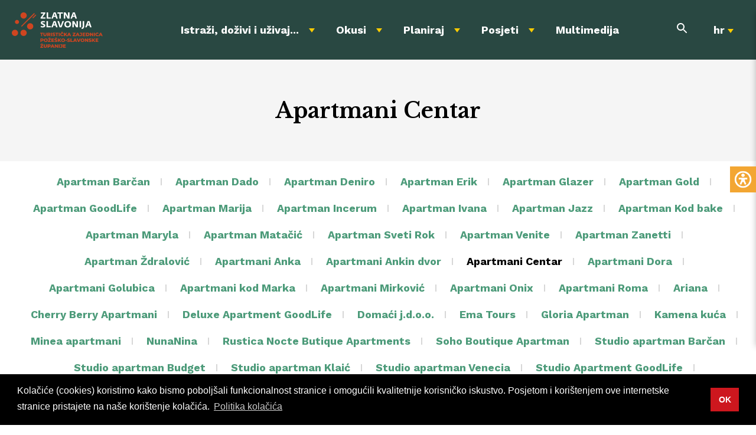

--- FILE ---
content_type: text/html; charset=utf-8
request_url: https://visitslavonia.hr/planiraj/smjestaj/apartmani/apartmani-centar/
body_size: 120117
content:




<!DOCTYPE html>
<html lang="hr">
<head>
    <meta charset="utf-8">
            <link rel="alternate" href="https://visitslavonia.hr/planiraj/smjestaj/apartmani/apartmani-centar/" hreflang="hr" />
            <link rel="alternate" href="https://visitslavonia.hr/en/plan/accommodation/holiday-apartments/apartments-centar/" hreflang="en" />
            <link rel="alternate" href="https://visitslavonia.hr/de/plane/unterkunft/ferienwohnungen/ferienwohnungen-centar/" hreflang="de" />
            <link rel="alternate" href="https://visitslavonia.hr/it/pianifica/alloggio/appartamenti/appartamenti-centar/" hreflang="it" />
            <link rel="alternate" href="https://visitslavonia.hr/sl/nacrtuj/namestitev/apartmaji/apartmaji-centar/" hreflang="sl" />

        <link rel="alternate" href="https://visitslavonia.hr/planiraj/smjestaj/apartmani/apartmani-centar/" hreflang="x-default" />

    <meta http-equiv="x-ua-compatible" content="ie=edge">
    <meta name="viewport" content="width=device-width, initial-scale=1">
    <meta name="google-site-verification" content="8krW8m03605Rkwwwu6zSaoB4M1UqXzoCg8RK8snbWH4" />
        <title> Apartmani Centar |  Turistička zajednica Požeško-slavonske županije</title>
    <meta name="description" content=''>
        <meta property="og:image" content="https://visitslavonia.hr/media/4olk3sfk/apartmanicentar-14-min.jpg?width=1230&height=600&scale=both&mode=crop" />
    <meta property="og:title" content='Apartmani Centar |  Turistička zajednica Požeško-slavonske županije' />
    <meta property="og:url" content="https://visitslavonia.hr/planiraj/smjestaj/apartmani/apartmani-centar/" />
    <meta property="og:type" content="article" />
    <meta property="og:description" content='' />
        <link rel="canonical" href="https://visitslavonia.hr/planiraj/smjestaj/apartmani/apartmani-centar/">
    <link rel="icon" type="image/png" href="/images/favicon.png">
    <link rel="preconnect" href="https://fonts.gstatic.com">
    <link href="https://fonts.googleapis.com/css2?family=Libre+Baskerville:wght@700&family=Work+Sans:wght@400;700&display=swap" rel="stylesheet">
    <link rel="stylesheet" href="/css/compiled.css?v=2802" />
    <link rel="stylesheet" href="/css/bootstrap42.css" />
    <link rel="stylesheet" href="/css/style.css?v=35f" />
    <script src="/scripts/jquery-2.2.4.min.js"></script>
    <script src="/scripts/magnific.custom2.min.js"></script>

    <!-- Google Tag Manager -->
    <script>
        (function (w, d, s, l, i) {
            w[l] = w[l] || []; w[l].push({
                'gtm.start':
                    new Date().getTime(), event: 'gtm.js'
            }); var f = d.getElementsByTagName(s)[0],
                j = d.createElement(s), dl = l != 'dataLayer' ? '&l=' + l : ''; j.async = true; j.src =
                    'https://www.googletagmanager.com/gtm.js?id=' + i + dl; f.parentNode.insertBefore(j, f);
        })(window, document, 'script', 'dataLayer', 'GTM-K5ZV9DFL');</script>
    <!-- End Google Tag Manager -->
    <!-- Facebook Pixel Code -->
    <script>
        !function (f, b, e, v, n, t, s) {
            if (f.fbq) return; n = f.fbq = function () {
                n.callMethod ?
                    n.callMethod.apply(n, arguments) : n.queue.push(arguments)
            };
            if (!f._fbq) f._fbq = n; n.push = n; n.loaded = !0; n.version = '2.0';
            n.queue = []; t = b.createElement(e); t.async = !0;
            t.src = v; s = b.getElementsByTagName(e)[0];
            s.parentNode.insertBefore(t, s)
        }(window, document, 'script',
            'https://connect.facebook.net/en_US/fbevents.js');
        fbq('init', '1001211093341659');
        fbq('track', 'PageView');
    </script>
    <noscript><img height="1" width="1" style="display:none" src="https://www.facebook.com/tr?id=1001211093341659&ev=PageView&noscript=1" /></noscript>
    <!-- End Facebook Pixel Code -->
    <link rel="stylesheet" href="//cdnjs.cloudflare.com/ajax/libs/cookieconsent2/3.1.0/cookieconsent.min.css" />
    <script src="//cdnjs.cloudflare.com/ajax/libs/cookieconsent2/3.1.0/cookieconsent.min.js"></script>
    <script>
        window.addEventListener("load", function () {
            window.cookieconsent.initialise({
                "palette": {
                    "popup": {
                        "background": "#000"
                    },
                    "button": {
                        "background": "#cd171e"
                    }
                },
                "content": {
                    "message": "Kolačiće (cookies) koristimo kako bismo poboljšali funkcionalnost stranice i omogućili kvalitetnije korisničko iskustvo. Posjetom i korištenjem ove internetske stranice pristajete na naše korištenje kolačića.",
                    "dismiss": "OK",
                    "link": "Politika kolačića",
                    "href": "/politika-kolacica/"
                }
            })
        });
    </script>
    
</head>
<body>
    <!-- Google Tag Manager (noscript) -->
    <noscript>
        <iframe src="https://www.googletagmanager.com/ns.html?id=GTM-K5ZV9DFL"
                height="0" width="0" style="display:none;visibility:hidden"></iframe>
    </noscript>
    <!-- End Google Tag Manager (noscript) -->




<header class='header'>

            <div class='navigation-holder'>
                <a href="/" class="logo-link">
                    <img alt="Logo" class="logo-image" src="/svg/logo.svg" />
                </a>





                <nav class='navigation'>
                    <ul>
                            <li class='navigation-item'>
                                <a class="navigation-link" href="/istrazi-dozivi-i-uzivaj/">Istraži, doživi i uživaj...</a>
                                        <button class='mobile-menu-toggle subnavigation-toggle'></button>
                <div class='subnavigation'>
                    <div class='container'>
                        <ul class='subnavigation-level1'>
                                <li>
                                        <a href="/istrazi-dozivi-i-uzivaj/top-10-atrakcija/">Top 10 atrakcija</a>
                                    
                                            <button class='mobile-menu-toggle level2-toggle'></button>
                <ul class='subnavigation-level2'>
                        <li>
                            <a href="/istrazi-dozivi-i-uzivaj/top-10-atrakcija/perivoj-i-ergela-lipik/">Perivoj i Ergela Lipik</a>

                            
                        </li>
                        <li>
                            <a href="/istrazi-dozivi-i-uzivaj/top-10-atrakcija/omanovac-i-slavonski-banovac-u-pakracu/">Omanovac i Slavonski banovac u Pakracu</a>

                            
                        </li>
                        <li>
                            <a href="/istrazi-dozivi-i-uzivaj/top-10-atrakcija/muzej-i-trg-becarca-u-pleternici/">Muzej i Trg bećarca u Pleternici</a>

                            
                        </li>
                        <li>
                            <a href="/istrazi-dozivi-i-uzivaj/top-10-atrakcija/barokna-kulturno-sakralna-jezgra-pozege/">Barokna kulturno-sakralna jezgra Požege</a>

                            
                        </li>
                        <li>
                            <a href="/istrazi-dozivi-i-uzivaj/top-10-atrakcija/prica-o-panonskom-moru-terra-panonica-i-kuca-panonskog-mora/">Priča o Panonskom moru: Terra Panonica i Kuća Panonskog mora</a>

                            
                        </li>
                        <li>
                            <a href="/istrazi-dozivi-i-uzivaj/top-10-atrakcija/park-prirode-papuk/">Park prirode Papuk</a>

                            
                        </li>
                        <li>
                            <a href="/istrazi-dozivi-i-uzivaj/top-10-atrakcija/pozeska-kuca/">Požeška kuća</a>

                            
                        </li>
                        <li>
                            <a href="/istrazi-dozivi-i-uzivaj/top-10-atrakcija/najstariji-vinski-podrum-u-hrvatskoj/">Najstariji vinski podrum u Hrvatskoj</a>

                            
                        </li>
                        <li>
                            <a href="/istrazi-dozivi-i-uzivaj/top-10-atrakcija/vinske-ceste/">Vinske ceste</a>

                            
                        </li>
                        <li>
                            <a href="/istrazi-dozivi-i-uzivaj/top-10-atrakcija/sovsko-jezero/">Sovsko jezero</a>

                            
                        </li>
                </ul>
                                </li>
                                <li>
                                        <a href="/istrazi-dozivi-i-uzivaj/outdoor-aktivnosti/">Outdoor aktivnosti</a>
                                    
                                            <button class='mobile-menu-toggle level2-toggle'></button>
                <ul class='subnavigation-level2'>
                        <li>
                            <a href="/istrazi-dozivi-i-uzivaj/outdoor-aktivnosti/bike/">Bike</a>

                                <button class='mobile-menu-toggle level3-toggle'></button>
                                            <ul class='subnavigation-level3'>
                        <li>
                            <a href="/istrazi-dozivi-i-uzivaj/outdoor-aktivnosti/bike/bike-rute/">Bike rute</a>

                        </li>
                        <li>
                            <a href="/istrazi-dozivi-i-uzivaj/outdoor-aktivnosti/bike/bike-karte/">Bike karte</a>

                        </li>
                        <li>
                            <a href="/istrazi-dozivi-i-uzivaj/outdoor-aktivnosti/bike/bike-usluge/">Bike usluge</a>

                        </li>
                        <li>
                            <a href="/istrazi-dozivi-i-uzivaj/outdoor-aktivnosti/bike/bike-vodici/">Bike vodiči</a>

                        </li>
                        <li>
                            <a href="/istrazi-dozivi-i-uzivaj/outdoor-aktivnosti/bike/bike-bed/">Bike&amp;Bed</a>

                        </li>
                        <li>
                            <a href="/istrazi-dozivi-i-uzivaj/outdoor-aktivnosti/bike/nositelji-bike-bed-standarda/">Nositelji Bike&amp;Bed standarda</a>

                        </li>
                </ul>

                        </li>
                        <li>
                            <a href="/istrazi-dozivi-i-uzivaj/outdoor-aktivnosti/planinarenje/">Planinarenje</a>

                                <button class='mobile-menu-toggle level3-toggle'></button>
                                            <ul class='subnavigation-level3'>
                        <li>
                            <a href="/istrazi-dozivi-i-uzivaj/outdoor-aktivnosti/planinarenje/pozeska-planinarska-obilaznica/">Požeška planinarska obilaznica</a>

                        </li>
                        <li>
                            <a href="/istrazi-dozivi-i-uzivaj/outdoor-aktivnosti/planinarenje/planinarske-aktivnosti/">Planinarske aktivnosti</a>

                        </li>
                </ul>

                        </li>
                        <li>
                            <a href="/istrazi-dozivi-i-uzivaj/outdoor-aktivnosti/pjesacenje-trcanje/">Pješačenje/trčanje</a>

                                <button class='mobile-menu-toggle level3-toggle'></button>
                                            <ul class='subnavigation-level3'>
                        <li>
                            <a href="/istrazi-dozivi-i-uzivaj/outdoor-aktivnosti/pjesacenje-trcanje/pjesacko-trkacke-rute/">Pješačko-trkačke rute</a>

                        </li>
                </ul>

                        </li>
                        <li>
                            <a href="/istrazi-dozivi-i-uzivaj/outdoor-aktivnosti/kupalista/">Kupališta</a>

                                <button class='mobile-menu-toggle level3-toggle'></button>
                                            <ul class='subnavigation-level3'>
                        <li>
                            <a href="/istrazi-dozivi-i-uzivaj/outdoor-aktivnosti/kupalista/toplice-lipik/">Toplice Lipik</a>

                        </li>
                        <li>
                            <a href="/istrazi-dozivi-i-uzivaj/outdoor-aktivnosti/kupalista/aquapark-shhhuma/">Aquapark Shhhuma</a>

                        </li>
                        <li>
                            <a href="/istrazi-dozivi-i-uzivaj/outdoor-aktivnosti/kupalista/gradski-bazen-pozega/">Gradski bazen Požega</a>

                        </li>
                        <li>
                            <a href="/istrazi-dozivi-i-uzivaj/outdoor-aktivnosti/kupalista/bazeni-lipik/">Bazeni Lipik</a>

                        </li>
                </ul>

                        </li>
                        <li>
                            <a href="/istrazi-dozivi-i-uzivaj/outdoor-aktivnosti/paintball/">Paintball</a>

                            
                        </li>
                        <li>
                            <a href="/istrazi-dozivi-i-uzivaj/outdoor-aktivnosti/pogled-iz-zraka/">Pogled iz zraka</a>

                            
                        </li>
                        <li>
                            <a href="/istrazi-dozivi-i-uzivaj/outdoor-aktivnosti/u-kas/">U kas</a>

                            
                        </li>
                        <li>
                            <a href="/istrazi-dozivi-i-uzivaj/outdoor-aktivnosti/auto-moto-enduro-quad/">Auto/moto/enduro/quad</a>

                            
                        </li>
                        <li>
                            <a href="/istrazi-dozivi-i-uzivaj/outdoor-aktivnosti/sportsko-penjanje/">Sportsko penjanje</a>

                            
                        </li>
                </ul>
                                </li>
                                <li>
                                        <a href="/istrazi-dozivi-i-uzivaj/park-prirode-papuk/">Park prirode Papuk</a>
                                    
                                            <button class='mobile-menu-toggle level2-toggle'></button>
                <ul class='subnavigation-level2'>
                        <li>
                            <a href="/istrazi-dozivi-i-uzivaj/park-prirode-papuk/kuca-panonskog-mora/">Kuća Panonskog mora</a>

                            
                        </li>
                        <li>
                            <a href="/istrazi-dozivi-i-uzivaj/park-prirode-papuk/adrenalinski-park-duboka/">Adrenalinski park Duboka</a>

                            
                        </li>
                        <li>
                            <a href="/istrazi-dozivi-i-uzivaj/park-prirode-papuk/geopoucna-tocka-zvecevo/">Geopoučna točka Zvečevo</a>

                            
                        </li>
                        <li>
                            <a href="/istrazi-dozivi-i-uzivaj/park-prirode-papuk/kamp-odmoriste-duboka/">Kamp odmorište Duboka</a>

                            
                        </li>
                </ul>
                                </li>
                                <li>
                                        <a href="/istrazi-dozivi-i-uzivaj/drzavna-ergela-lipik/">Državna ergela Lipik</a>
                                    
                                </li>
                                <li>
                                        <a href="/istrazi-dozivi-i-uzivaj/interpretacijski-i-posjetiteljski-centri/">Interpretacijski i posjetiteljski centri</a>
                                    
                                            <button class='mobile-menu-toggle level2-toggle'></button>
                <ul class='subnavigation-level2'>
                        <li>
                            <a href="/istrazi-dozivi-i-uzivaj/interpretacijski-i-posjetiteljski-centri/kuca-panonskog-mora/">Kuća Panonskog mora</a>

                            
                        </li>
                        <li>
                            <a href="/istrazi-dozivi-i-uzivaj/interpretacijski-i-posjetiteljski-centri/muzej-becarca/">Muzej bećarca</a>

                            
                        </li>
                        <li>
                            <a href="/istrazi-dozivi-i-uzivaj/interpretacijski-i-posjetiteljski-centri/narodne-kupke/">Narodne kupke</a>

                            
                        </li>
                        <li>
                            <a href="/istrazi-dozivi-i-uzivaj/interpretacijski-i-posjetiteljski-centri/pozeska-kuca/">Požeška kuća</a>

                            
                        </li>
                        <li>
                            <a href="/istrazi-dozivi-i-uzivaj/interpretacijski-i-posjetiteljski-centri/terra-panonica/">Terra Panonica</a>

                            
                        </li>
                        <li>
                            <a href="/istrazi-dozivi-i-uzivaj/interpretacijski-i-posjetiteljski-centri/vila-dobre-vode/">Vila dobre vode</a>

                            
                        </li>
                </ul>
                                </li>
                                <li>
                                        <a href="/istrazi-dozivi-i-uzivaj/kulturna-ruta-staza-zeljeznog-doba-podunavlja/">Kulturna ruta Staza željeznog doba Podunavlja</a>
                                    
                                </li>
                                <li>
                                        <a href="/istrazi-dozivi-i-uzivaj/povijesna-bastina/">Povijesna baština</a>
                                    
                                            <button class='mobile-menu-toggle level2-toggle'></button>
                <ul class='subnavigation-level2'>
                        <li>
                            <a href="/istrazi-dozivi-i-uzivaj/povijesna-bastina/pozega-povijesna-jezgra/">Požega povijesna jezgra</a>

                                <button class='mobile-menu-toggle level3-toggle'></button>
                                            <ul class='subnavigation-level3'>
                        <li>
                            <a href="/istrazi-dozivi-i-uzivaj/povijesna-bastina/pozega-povijesna-jezgra/kuzni-pil/">Kužni pil</a>

                        </li>
                        <li>
                            <a href="/istrazi-dozivi-i-uzivaj/povijesna-bastina/pozega-povijesna-jezgra/spomenik-fra-luki-ibrisimovicu/">Spomenik fra Luki Ibrišimoviću</a>

                        </li>
                        <li>
                            <a href="/istrazi-dozivi-i-uzivaj/povijesna-bastina/pozega-povijesna-jezgra/stari-grad-pozega/">Stari grad Požega</a>

                        </li>
                </ul>

                        </li>
                        <li>
                            <a href="/istrazi-dozivi-i-uzivaj/povijesna-bastina/dvorac-baruna-trenka/">Dvorac baruna Trenka</a>

                                <button class='mobile-menu-toggle level3-toggle'></button>
                                            <ul class='subnavigation-level3'>
                        <li>
                            <a href="/istrazi-dozivi-i-uzivaj/povijesna-bastina/dvorac-baruna-trenka/dvorac-baruna-trenka-trenkovo/">Dvorac baruna Trenka, Trenkovo</a>

                        </li>
                        <li>
                            <a href="/istrazi-dozivi-i-uzivaj/povijesna-bastina/dvorac-baruna-trenka/dvorac-baruna-trenka-pakrac/">Dvorac baruna Trenka, Pakrac</a>

                        </li>
                </ul>

                        </li>
                        <li>
                            <a href="/istrazi-dozivi-i-uzivaj/povijesna-bastina/dvorac-kutjevo/">Dvorac Kutjevo</a>

                            
                        </li>
                        <li>
                            <a href="/istrazi-dozivi-i-uzivaj/povijesna-bastina/stari-grad-velika/">Stari grad Velika</a>

                            
                        </li>
                        <li>
                            <a href="/istrazi-dozivi-i-uzivaj/povijesna-bastina/stari-grad-kaptol/">Stari grad Kaptol</a>

                            
                        </li>
                        <li>
                            <a href="/istrazi-dozivi-i-uzivaj/povijesna-bastina/stari-grad-pakrac/">Stari grad Pakrac</a>

                            
                        </li>
                        <li>
                            <a href="/istrazi-dozivi-i-uzivaj/povijesna-bastina/dolacki-stari-grad/">Dolački stari grad</a>

                            
                        </li>
                        <li>
                            <a href="/istrazi-dozivi-i-uzivaj/povijesna-bastina/spahijski-podrum/">Spahijski podrum</a>

                            
                        </li>
                        <li>
                            <a href="/istrazi-dozivi-i-uzivaj/povijesna-bastina/arheolosko-nalaziste-rudina/">Arheološko nalazište Rudina</a>

                            
                        </li>
                        <li>
                            <a href="/istrazi-dozivi-i-uzivaj/povijesna-bastina/arheolosko-nalaziste-kaptol/">Arheološko nalazište Kaptol</a>

                                <button class='mobile-menu-toggle level3-toggle'></button>
                                            <ul class='subnavigation-level3'>
                        <li>
                            <a href="/istrazi-dozivi-i-uzivaj/povijesna-bastina/arheolosko-nalaziste-kaptol/halstatski-kaptol-arheolosko-nalaziste-svjetskog-glasa/">Halštatski Kaptol, arheološko nalazište svjetskog glasa</a>

                        </li>
                </ul>

                        </li>
                        <li>
                            <a href="/istrazi-dozivi-i-uzivaj/povijesna-bastina/kurija-kusevic/">Kurija Kušević</a>

                            
                        </li>
                        <li>
                            <a href="/istrazi-dozivi-i-uzivaj/povijesna-bastina/caklovac/">Čaklovac</a>

                            
                        </li>
                        <li>
                            <a href="/istrazi-dozivi-i-uzivaj/povijesna-bastina/stari-grad-viskovci/">Stari grad Viškovci</a>

                            
                        </li>
                </ul>
                                </li>
                                <li>
                                        <a href="/istrazi-dozivi-i-uzivaj/zasticena-prirodna-bastina/">Zaštićena prirodna baština</a>
                                    
                                            <button class='mobile-menu-toggle level2-toggle'></button>
                <ul class='subnavigation-level2'>
                        <li>
                            <a href="/istrazi-dozivi-i-uzivaj/zasticena-prirodna-bastina/lipicki-perivoj/">Lipički perivoj</a>

                                <button class='mobile-menu-toggle level3-toggle'></button>
                                            <ul class='subnavigation-level3'>
                        <li>
                            <a href="/istrazi-dozivi-i-uzivaj/zasticena-prirodna-bastina/lipicki-perivoj/jelkina-staza/">Jelkina staza</a>

                        </li>
                        <li>
                            <a href="/istrazi-dozivi-i-uzivaj/zasticena-prirodna-bastina/lipicki-perivoj/jelkina-klupa/">Jelkina klupa</a>

                        </li>
                        <li>
                            <a href="/istrazi-dozivi-i-uzivaj/zasticena-prirodna-bastina/lipicki-perivoj/jelkin-brijeg/">Jelkin brijeg</a>

                        </li>
                        <li>
                            <a href="/istrazi-dozivi-i-uzivaj/zasticena-prirodna-bastina/lipicki-perivoj/kursalon/">Kursalon</a>

                        </li>
                        <li>
                            <a href="/istrazi-dozivi-i-uzivaj/zasticena-prirodna-bastina/lipicki-perivoj/antunovo-vrelo/">Antunovo vrelo</a>

                        </li>
                </ul>

                        </li>
                        <li>
                            <a href="/istrazi-dozivi-i-uzivaj/zasticena-prirodna-bastina/sovsko-jezero/">Sovsko jezero</a>

                            
                        </li>
                        <li>
                            <a href="/istrazi-dozivi-i-uzivaj/zasticena-prirodna-bastina/park-u-trenkovu/">Park u Trenkovu</a>

                            
                        </li>
                        <li>
                            <a href="/istrazi-dozivi-i-uzivaj/zasticena-prirodna-bastina/park-u-kutjevu/">Park u Kutjevu</a>

                            
                        </li>
                        <li>
                            <a href="/istrazi-dozivi-i-uzivaj/zasticena-prirodna-bastina/natura-2000/">Natura 2000</a>

                            
                        </li>
                        <li>
                            <a href="/istrazi-dozivi-i-uzivaj/zasticena-prirodna-bastina/spilja-trbusnjak/">Špilja Trbušnjak</a>

                            
                        </li>
                </ul>
                                </li>
                        </ul>
                    </div>
                </div>

                            </li>
                            <li class='navigation-item'>
                                <a class="navigation-link" href="/okusi/">Okusi</a>
                                        <button class='mobile-menu-toggle subnavigation-toggle'></button>
                <div class='subnavigation'>
                    <div class='container'>
                        <ul class='subnavigation-level1'>
                                <li>
                                        <a href="/okusi/vinska-prica/">Vinska priča</a>
                                    
                                            <button class='mobile-menu-toggle level2-toggle'></button>
                <ul class='subnavigation-level2'>
                        <li>
                            <a href="/okusi/vinska-prica/kutjevacki-podrum/">Kutjevački podrum</a>

                                <button class='mobile-menu-toggle level3-toggle'></button>
                                            <ul class='subnavigation-level3'>
                        <li>
                            <a href="/okusi/vinska-prica/kutjevacki-podrum/trezor-1232/">Trezor 1232</a>

                        </li>
                        <li>
                            <a href="/okusi/vinska-prica/kutjevacki-podrum/vila-vinkomir/">Vila Vinkomir</a>

                        </li>
                </ul>

                        </li>
                        <li>
                            <a href="/okusi/vinska-prica/kusaonice/">Kušaonice</a>

                                <button class='mobile-menu-toggle level3-toggle'></button>
                                            <ul class='subnavigation-level3'>
                        <li>
                            <a href="/okusi/vinska-prica/kusaonice/kusaonica-galic/">Kušaonica Galić</a>

                        </li>
                        <li>
                            <a href="/okusi/vinska-prica/kusaonice/kusaonica-krauthaker/">Kušaonica Krauthaker</a>

                        </li>
                        <li>
                            <a href="/okusi/vinska-prica/kusaonice/kusaonica-mihalj/">Kušaonica Mihalj</a>

                        </li>
                        <li>
                            <a href="/okusi/vinska-prica/kusaonice/kusaonica-sokac/">Kušaonica Šokac</a>

                        </li>
                        <li>
                            <a href="/okusi/vinska-prica/kusaonice/kusaonica-vina-bodegrajac/">Kušaonica vina Bodegrajac</a>

                        </li>
                        <li>
                            <a href="/okusi/vinska-prica/kusaonice/kusaonica-vina-ceco/">Kušaonica vina Ceco</a>

                        </li>
                        <li>
                            <a href="/okusi/vinska-prica/kusaonice/kusaonica-vina-kutjevo-d-d/">Kušaonica vina Kutjevo d.d.</a>

                        </li>
                        <li>
                            <a href="/okusi/vinska-prica/kusaonice/kusaonica-vina-marin-jogun/">Kušaonica vina Marin Jogun</a>

                        </li>
                        <li>
                            <a href="/okusi/vinska-prica/kusaonice/kusaonica-vina-vinogradarstvo-i-vinarstvo-b-jakobovic/">Kušaonica vina Vinogradarstvo i vinarstvo B. Jakobović</a>

                        </li>
                </ul>

                        </li>
                        <li>
                            <a href="/okusi/vinska-prica/vinske-ceste/">Vinske ceste</a>

                                <button class='mobile-menu-toggle level3-toggle'></button>
                                            <ul class='subnavigation-level3'>
                        <li>
                            <a href="/okusi/vinska-prica/vinske-ceste/vinogorje-kutjevo/">Vinogorje Kutjevo</a>

                        </li>
                        <li>
                            <a href="/okusi/vinska-prica/vinske-ceste/vinogorje-pozega-pleternica/">Vinogorje Požega-Pleternica</a>

                        </li>
                        <li>
                            <a href="/okusi/vinska-prica/vinske-ceste/vinogorje-pakrac/">Vinogorje Pakrac</a>

                        </li>
                </ul>

                        </li>
                        <li>
                            <a href="/okusi/vinska-prica/prica-o-grasevini/">Priča o graševini</a>

                                <button class='mobile-menu-toggle level3-toggle'></button>
                                            <ul class='subnavigation-level3'>
                        <li>
                            <a href="/okusi/vinska-prica/prica-o-grasevini/ljudi-vinogorja-i-grasevina/">Ljudi, vinogorja i graševina</a>

                        </li>
                        <li>
                            <a href="/okusi/vinska-prica/prica-o-grasevini/sva-lica-grasevine/">Sva lica graševine</a>

                        </li>
                        <li>
                            <a href="/okusi/vinska-prica/prica-o-grasevini/prica-o-izvanrednim-uspjesima-u-svijetu-vina/">Priča o izvanrednim uspjesima u svijetu vina</a>

                        </li>
                        <li>
                            <a href="/okusi/vinska-prica/prica-o-grasevini/grasevina-i-slavonske-delicije-savrsen-par-na-stolu/">Graševina i slavonske delicije: Savršen par na stolu</a>

                        </li>
                        <li>
                            <a href="/okusi/vinska-prica/prica-o-grasevini/grasevina-kroz-oci-sommeliera/">Graševina kroz oči sommeliera</a>

                        </li>
                        <li>
                            <a href="/okusi/vinska-prica/prica-o-grasevini/svijet-grasevine/">Svijet graševine</a>

                        </li>
                </ul>

                        </li>
                        <li>
                            <a href="/okusi/vinska-prica/vinari/">Vinari</a>

                            
                        </li>
                </ul>
                                </li>
                                <li>
                                        <a href="/okusi/gastro-ponuda/">Gastro ponuda</a>
                                    
                                            <button class='mobile-menu-toggle level2-toggle'></button>
                <ul class='subnavigation-level2'>
                        <li>
                            <a href="/okusi/gastro-ponuda/restorani-okusi-zlatne-slavonije/">Restorani Okusi Zlatne Slavonije</a>

                                <button class='mobile-menu-toggle level3-toggle'></button>
                                            <ul class='subnavigation-level3'>
                        <li>
                            <a href="/okusi/gastro-ponuda/restorani-okusi-zlatne-slavonije/krcma-stari-fenjeri/">Krčma Stari Fenjeri</a>

                        </li>
                        <li>
                            <a href="/okusi/gastro-ponuda/restorani-okusi-zlatne-slavonije/krcma-zlatni-lug/">Krčma Zlatni Lug</a>

                        </li>
                        <li>
                            <a href="/okusi/gastro-ponuda/restorani-okusi-zlatne-slavonije/omanovac/">Omanovac</a>

                        </li>
                        <li>
                            <a href="/okusi/gastro-ponuda/restorani-okusi-zlatne-slavonije/restoran-klas/">Restoran Klas</a>

                        </li>
                        <li>
                            <a href="/okusi/gastro-ponuda/restorani-okusi-zlatne-slavonije/restoran-schon-blick/">Restoran Sch&#246;n Blick</a>

                        </li>
                        <li>
                            <a href="/okusi/gastro-ponuda/restorani-okusi-zlatne-slavonije/restoran-shhhuma/">Restoran Shhhuma</a>

                        </li>
                </ul>

                        </li>
                        <li>
                            <a href="/okusi/gastro-ponuda/ostali-ugostiteljski-objekti/">Ostali ugostiteljski objekti</a>

                            
                        </li>
                </ul>
                                </li>
                                <li>
                                        <a href="/okusi/med-zlatne-slavonije/">Med Zlatne Slavonije</a>
                                    
                                </li>
                                <li>
                                        <a href="/okusi/rakija-gin-vinjaci-i-jos-puno-toga/">Rakija, gin, vinjaci... i još puno toga</a>
                                    
                                            <button class='mobile-menu-toggle level2-toggle'></button>
                <ul class='subnavigation-level2'>
                        <li>
                            <a href="/okusi/rakija-gin-vinjaci-i-jos-puno-toga/slavonska-rakija-zagrijat-ce-dusu/">Slavonska rakija zagrijat će dušu</a>

                                <button class='mobile-menu-toggle level3-toggle'></button>
                                            <ul class='subnavigation-level3'>
                        <li>
                            <a href="/okusi/rakija-gin-vinjaci-i-jos-puno-toga/slavonska-rakija-zagrijat-ce-dusu/destilerija-simic/">Destilerija Šimić</a>

                        </li>
                        <li>
                            <a href="/okusi/rakija-gin-vinjaci-i-jos-puno-toga/slavonska-rakija-zagrijat-ce-dusu/og-ribicic/">OG Ribičić</a>

                        </li>
                        <li>
                            <a href="/okusi/rakija-gin-vinjaci-i-jos-puno-toga/slavonska-rakija-zagrijat-ce-dusu/opg-ljubica-vido/">OPG Ljubica Vido</a>

                        </li>
                </ul>

                        </li>
                        <li>
                            <a href="/okusi/rakija-gin-vinjaci-i-jos-puno-toga/craft-gin/">Craft gin</a>

                            
                        </li>
                        <li>
                            <a href="/okusi/rakija-gin-vinjaci-i-jos-puno-toga/na-stablu-ili-u-cokanjcicu-kruski-je-tesko-odoljeti/">Na stablu ili u čokanjčiću kruški je teško odoljeti</a>

                            
                        </li>
                </ul>
                                </li>
                                <li>
                                        <a href="/okusi/craft-pivovare/">Craft pivovare</a>
                                    
                                </li>
                                <li>
                                        <a href="/okusi/priroda-na-stolu/">Priroda na stolu</a>
                                    
                                </li>
                                <li>
                                        <a href="/okusi/velika-slatka-prica/">Velika slatka priča</a>
                                    
                                </li>
                                <li>
                                        <a href="/okusi/sto-se-reze-pod-45/">Što se reže pod 45?</a>
                                    
                                </li>
                                <li>
                                        <a href="/okusi/sir/">Sir</a>
                                    
                                            <button class='mobile-menu-toggle level2-toggle'></button>
                <ul class='subnavigation-level2'>
                        <li>
                            <a href="/okusi/sir/opg-anita-asenbrener/">OPG Anita Ašenbrener</a>

                            
                        </li>
                        <li>
                            <a href="/okusi/sir/opg-lukacevic-branko/">OPG Lukačević Branko</a>

                            
                        </li>
                        <li>
                            <a href="/okusi/sir/opg-perinovic/">OPG Perinović</a>

                            
                        </li>
                        <li>
                            <a href="/okusi/sir/opg-ribicic-marija/">OPG Ribičić Marija</a>

                            
                        </li>
                </ul>
                                </li>
                                <li>
                                        <a href="/okusi/kusaonice-domacih-proizvoda/">Kušaonice domaćih proizvoda</a>
                                    
                                            <button class='mobile-menu-toggle level2-toggle'></button>
                <ul class='subnavigation-level2'>
                        <li>
                            <a href="/okusi/kusaonice-domacih-proizvoda/kusaonica-galic/">Kušaonica Galić</a>

                            
                        </li>
                        <li>
                            <a href="/okusi/kusaonice-domacih-proizvoda/kusaonica-krauthaker/">Kušaonica Krauthaker</a>

                            
                        </li>
                        <li>
                            <a href="/okusi/kusaonice-domacih-proizvoda/kusaonica-luks/">Kušaonica LUKS</a>

                            
                        </li>
                        <li>
                            <a href="/okusi/kusaonice-domacih-proizvoda/kusaonica-opg-ribicic/">Kušaonica OPG Ribičić</a>

                            
                        </li>
                        <li>
                            <a href="/okusi/kusaonice-domacih-proizvoda/kusaonica-sokac/">Kušaonica Šokac</a>

                            
                        </li>
                        <li>
                            <a href="/okusi/kusaonice-domacih-proizvoda/kusaonica-vina-bodegrajac/">Kušaonica vina Bodegrajac</a>

                            
                        </li>
                        <li>
                            <a href="/okusi/kusaonice-domacih-proizvoda/kusaonica-vina-ceco/">Kušaonica vina Ceco</a>

                            
                        </li>
                        <li>
                            <a href="/okusi/kusaonice-domacih-proizvoda/kusaonica-vina-kutjevo-d-d/">Kušaonica vina Kutjevo d.d.</a>

                            
                        </li>
                        <li>
                            <a href="/okusi/kusaonice-domacih-proizvoda/kusaonica-vina-marin-jogun/">Kušaonica vina Marin Jogun</a>

                            
                        </li>
                        <li>
                            <a href="/okusi/kusaonice-domacih-proizvoda/kusaonica-vina-vinogradarstvo-i-vinarstvo-b-jakobovic/">Kušaonica vina Vinogradarstvo i vinarstvo B. Jakobović</a>

                            
                        </li>
                </ul>
                                </li>
                        </ul>
                    </div>
                </div>

                            </li>
                            <li class='navigation-item'>
                                <a class="navigation-link" href="/planiraj/">Planiraj</a>
                                        <button class='mobile-menu-toggle subnavigation-toggle'></button>
                <div class='subnavigation'>
                    <div class='container'>
                        <ul class='subnavigation-level1'>
                                <li>
                                        <a href="/planiraj/turisticke-info-karte/">Turističke info karte</a>
                                    
                                </li>
                                <li>
                                        <a href="/planiraj/smjestaj/">Smještaj</a>
                                    
                                            <button class='mobile-menu-toggle level2-toggle'></button>
                <ul class='subnavigation-level2'>
                        <li>
                            <a href="/planiraj/smjestaj/apartmani/">Apartmani</a>

                                <button class='mobile-menu-toggle level3-toggle'></button>
                                            <ul class='subnavigation-level3'>
                        <li>
                            <a href="/planiraj/smjestaj/apartmani/apartman-barcan/">Apartman Barčan</a>

                        </li>
                        <li>
                            <a href="/planiraj/smjestaj/apartmani/apartman-dado/">Apartman Dado</a>

                        </li>
                        <li>
                            <a href="/planiraj/smjestaj/apartmani/apartman-deniro/">Apartman Deniro</a>

                        </li>
                        <li>
                            <a href="/planiraj/smjestaj/apartmani/apartman-erik/">Apartman Erik</a>

                        </li>
                        <li>
                            <a href="/planiraj/smjestaj/apartmani/apartman-glazer/">Apartman Glazer</a>

                        </li>
                        <li>
                            <a href="/planiraj/smjestaj/apartmani/apartman-gold/">Apartman Gold</a>

                        </li>
                        <li>
                            <a href="/planiraj/smjestaj/apartmani/apartman-goodlife/">Apartman GoodLife</a>

                        </li>
                        <li>
                            <a href="/planiraj/smjestaj/apartmani/apartman-marija/">Apartman Marija</a>

                        </li>
                        <li>
                            <a href="/planiraj/smjestaj/apartmani/apartman-incerum/">Apartman Incerum</a>

                        </li>
                        <li>
                            <a href="/planiraj/smjestaj/apartmani/apartman-ivana/">Apartman Ivana</a>

                        </li>
                        <li>
                            <a href="/planiraj/smjestaj/apartmani/apartman-jazz/">Apartman Jazz</a>

                        </li>
                        <li>
                            <a href="/planiraj/smjestaj/apartmani/apartman-kod-bake/">Apartman Kod bake</a>

                        </li>
                        <li>
                            <a href="/planiraj/smjestaj/apartmani/apartman-maryla/">Apartman Maryla</a>

                        </li>
                        <li>
                            <a href="/planiraj/smjestaj/apartmani/apartman-matacic/">Apartman Matačić</a>

                        </li>
                        <li>
                            <a href="/planiraj/smjestaj/apartmani/apartman-sveti-rok/">Apartman Sveti Rok</a>

                        </li>
                        <li>
                            <a href="/planiraj/smjestaj/apartmani/apartman-venite/">Apartman Venite</a>

                        </li>
                        <li>
                            <a href="/planiraj/smjestaj/apartmani/apartman-zanetti/">Apartman Zanetti</a>

                        </li>
                        <li>
                            <a href="/planiraj/smjestaj/apartmani/apartman-zdralovic/">Apartman Ždralović</a>

                        </li>
                        <li>
                            <a href="/planiraj/smjestaj/apartmani/apartmani-anka/">Apartmani Anka</a>

                        </li>
                        <li>
                            <a href="/planiraj/smjestaj/apartmani/apartmani-ankin-dvor/">Apartmani Ankin dvor</a>

                        </li>
                        <li>
                            <a href="/planiraj/smjestaj/apartmani/apartmani-centar/">Apartmani Centar</a>

                        </li>
                        <li>
                            <a href="/planiraj/smjestaj/apartmani/apartmani-dora/">Apartmani Dora</a>

                        </li>
                        <li>
                            <a href="/planiraj/smjestaj/apartmani/apartmani-golubica/">Apartmani Golubica</a>

                        </li>
                        <li>
                            <a href="/planiraj/smjestaj/apartmani/apartmani-kod-marka/">Apartmani kod Marka</a>

                        </li>
                        <li>
                            <a href="/planiraj/smjestaj/apartmani/apartmani-mirkovic/">Apartmani Mirković</a>

                        </li>
                        <li>
                            <a href="/planiraj/smjestaj/apartmani/apartmani-onix/">Apartmani Onix</a>

                        </li>
                        <li>
                            <a href="/planiraj/smjestaj/apartmani/apartmani-roma/">Apartmani Roma</a>

                        </li>
                        <li>
                            <a href="/planiraj/smjestaj/apartmani/ariana/">Ariana</a>

                        </li>
                        <li>
                            <a href="/planiraj/smjestaj/apartmani/cherry-berry-apartmani/">Cherry Berry Apartmani</a>

                        </li>
                        <li>
                            <a href="/planiraj/smjestaj/apartmani/deluxe-apartment-goodlife/">Deluxe Apartment GoodLife</a>

                        </li>
                        <li>
                            <a href="/planiraj/smjestaj/apartmani/domaci-j-d-o-o/">Domaći j.d.o.o.</a>

                        </li>
                        <li>
                            <a href="/planiraj/smjestaj/apartmani/ema-tours/">Ema Tours</a>

                        </li>
                        <li>
                            <a href="/planiraj/smjestaj/apartmani/gloria-apartman/">Gloria Apartman</a>

                        </li>
                        <li>
                            <a href="/planiraj/smjestaj/apartmani/kamena-kuca/">Kamena kuća</a>

                        </li>
                        <li>
                            <a href="/planiraj/smjestaj/apartmani/minea-apartmani/">Minea apartmani</a>

                        </li>
                        <li>
                            <a href="/planiraj/smjestaj/apartmani/nunanina/">NunaNina</a>

                        </li>
                        <li>
                            <a href="/planiraj/smjestaj/apartmani/rustica-nocte-butique-apartments/">Rustica Nocte Butique Apartments</a>

                        </li>
                        <li>
                            <a href="/planiraj/smjestaj/apartmani/soho-boutique-apartman/">Soho Boutique Apartman</a>

                        </li>
                        <li>
                            <a href="/planiraj/smjestaj/apartmani/studio-apartman-barcan/">Studio apartman Barčan</a>

                        </li>
                        <li>
                            <a href="/planiraj/smjestaj/apartmani/studio-apartman-budget/">Studio apartman Budget</a>

                        </li>
                        <li>
                            <a href="/planiraj/smjestaj/apartmani/studio-apartman-klaic/">Studio apartman Klaić</a>

                        </li>
                        <li>
                            <a href="/planiraj/smjestaj/apartmani/studio-apartman-venecia/">Studio apartman Venecia</a>

                        </li>
                        <li>
                            <a href="/planiraj/smjestaj/apartmani/studio-apartment-goodlife/">Studio Apartment GoodLife</a>

                        </li>
                        <li>
                            <a href="/planiraj/smjestaj/apartmani/villa-apartments-bognar/">Villa-Apartments Bognar</a>

                        </li>
                        <li>
                            <a href="/planiraj/smjestaj/apartmani/yosefsfeld/">Yosefsfeld</a>

                        </li>
                        <li>
                            <a href="/planiraj/smjestaj/apartmani/zimmer-frei-apartmani/">Zimmer Frei Apartmani</a>

                        </li>
                        <li>
                            <a href="/planiraj/smjestaj/apartmani/apartman-orljava/">Apartman Orljava</a>

                        </li>
                        <li>
                            <a href="/planiraj/smjestaj/apartmani/apartman-eden/">Apartman Eden</a>

                        </li>
                        <li>
                            <a href="/planiraj/smjestaj/apartmani/apartman-bros/">Apartman Broš</a>

                        </li>
                        <li>
                            <a href="/planiraj/smjestaj/apartmani/apartman-broadway/">Apartman Broadway</a>

                        </li>
                        <li>
                            <a href="/planiraj/smjestaj/apartmani/studio-apartman-santa-lucia/">Studio apartman Santa Lucia</a>

                        </li>
                </ul>

                        </li>
                        <li>
                            <a href="/planiraj/smjestaj/hoteli/">Hoteli</a>

                                <button class='mobile-menu-toggle level3-toggle'></button>
                                            <ul class='subnavigation-level3'>
                        <li>
                            <a href="/planiraj/smjestaj/hoteli/dvorac-kutjevo/">Dvorac Kutjevo</a>

                        </li>
                        <li>
                            <a href="/planiraj/smjestaj/hoteli/hotel-pakrac/">Hotel Pakrac</a>

                        </li>
                </ul>

                        </li>
                        <li>
                            <a href="/planiraj/smjestaj/kampovi/">Kampovi</a>

                                <button class='mobile-menu-toggle level3-toggle'></button>
                                            <ul class='subnavigation-level3'>
                        <li>
                            <a href="/planiraj/smjestaj/kampovi/kamp-izletiste-da-bar/">Kamp izletište &quot;Da-Bar&quot;</a>

                        </li>
                        <li>
                            <a href="/planiraj/smjestaj/kampovi/kamp-odmoriste-duboka/">Kamp odmorište Duboka</a>

                        </li>
                        <li>
                            <a href="/planiraj/smjestaj/kampovi/kamp-odmoriste-zlatni-lug/">Kamp odmorište Zlatni Lug</a>

                        </li>
                        <li>
                            <a href="/planiraj/smjestaj/kampovi/tog-condic-kamp-odmoriste-bungalovi/">TOG Čondić kamp odmorište - bungalovi</a>

                        </li>
                </ul>

                        </li>
                        <li>
                            <a href="/planiraj/smjestaj/kuce-za-odmor/">Kuće za odmor</a>

                                <button class='mobile-menu-toggle level3-toggle'></button>
                                            <ul class='subnavigation-level3'>
                        <li>
                            <a href="/planiraj/smjestaj/kuce-za-odmor/casa-negra/">Casa Negra</a>

                        </li>
                        <li>
                            <a href="/planiraj/smjestaj/kuce-za-odmor/kuca-dide-joze/">Kuća dide Joze</a>

                        </li>
                        <li>
                            <a href="/planiraj/smjestaj/kuce-za-odmor/kuca-na-slapu/">Kuća na slapu</a>

                        </li>
                        <li>
                            <a href="/planiraj/smjestaj/kuce-za-odmor/kuca-za-odmor-balog/">Kuća za odmor Balog</a>

                        </li>
                        <li>
                            <a href="/planiraj/smjestaj/kuce-za-odmor/kuca-za-odmor-baron/">Kuća za odmor Baron</a>

                        </li>
                        <li>
                            <a href="/planiraj/smjestaj/kuce-za-odmor/kuca-za-odmor-dubravko/">Kuća za odmor Dubravko</a>

                        </li>
                        <li>
                            <a href="/planiraj/smjestaj/kuce-za-odmor/kuca-za-odmor-ducat-slavonije/">Kuća za odmor Ducat Slavonije</a>

                        </li>
                        <li>
                            <a href="/planiraj/smjestaj/kuce-za-odmor/kuca-za-odmor-ella/">Kuća za odmor Ella</a>

                        </li>
                        <li>
                            <a href="/planiraj/smjestaj/kuce-za-odmor/kuca-za-odmor-grasevina/">Kuća za odmor Graševina</a>

                        </li>
                        <li>
                            <a href="/planiraj/smjestaj/kuce-za-odmor/kuca-za-odmor-grunt/">Kuća za odmor Grunt</a>

                        </li>
                        <li>
                            <a href="/planiraj/smjestaj/kuce-za-odmor/kuca-za-odmor-ivana/">Kuća za odmor Ivana</a>

                        </li>
                        <li>
                            <a href="/planiraj/smjestaj/kuce-za-odmor/kuca-za-odmor-king-s-hill/">Kuća za odmor King&#39;s Hill</a>

                        </li>
                        <li>
                            <a href="/planiraj/smjestaj/kuce-za-odmor/kuca-za-odmor-kod-plavog-jorgovana/">Kuća za odmor Kod plavog jorgovana</a>

                        </li>
                        <li>
                            <a href="/planiraj/smjestaj/kuce-za-odmor/kuca-za-odmor-liberta/">Kuća za odmor Liberta</a>

                        </li>
                        <li>
                            <a href="/planiraj/smjestaj/kuce-za-odmor/kuca-za-odmor-mima/">Kuća za odmor Mima</a>

                        </li>
                        <li>
                            <a href="/planiraj/smjestaj/kuce-za-odmor/kuca-za-odmor-rina/">Kuća za odmor Rina</a>

                        </li>
                        <li>
                            <a href="/planiraj/smjestaj/kuce-za-odmor/kuca-za-odmor-rose/">Kuća za odmor Ros&#233;</a>

                        </li>
                        <li>
                            <a href="/planiraj/smjestaj/kuce-za-odmor/kuca-za-odmor-slavonka/">Kuća za odmor Slavonka</a>

                        </li>
                        <li>
                            <a href="/planiraj/smjestaj/kuce-za-odmor/kuca-za-odmor-vila-sara/">Kuća za odmor Vila Sara</a>

                        </li>
                        <li>
                            <a href="/planiraj/smjestaj/kuce-za-odmor/kuca-za-odmor-vila-tena/">Kuća za odmor Vila Tena</a>

                        </li>
                        <li>
                            <a href="/planiraj/smjestaj/kuce-za-odmor/kuca-za-odmor-vila-tina/">Kuća za odmor Vila Tina</a>

                        </li>
                        <li>
                            <a href="/planiraj/smjestaj/kuce-za-odmor/kuca-za-odmor-villa-vinka/">Kuća za odmor Villa Vinka</a>

                        </li>
                        <li>
                            <a href="/planiraj/smjestaj/kuce-za-odmor/kuca-za-odmor-vinovilla/">Kuća za odmor Vinovilla</a>

                        </li>
                        <li>
                            <a href="/planiraj/smjestaj/kuce-za-odmor/luxury-villa-rebecca/">Luxury Villa Rebecca</a>

                        </li>
                        <li>
                            <a href="/planiraj/smjestaj/kuce-za-odmor/vila-maja/">Vila Maja</a>

                        </li>
                        <li>
                            <a href="/planiraj/smjestaj/kuce-za-odmor/kuca-za-odmor-gesajale/">Kuća za odmor Gesajale</a>

                        </li>
                        <li>
                            <a href="/planiraj/smjestaj/kuce-za-odmor/kuca-za-odmor-akord/">Kuća za odmor Akord</a>

                        </li>
                        <li>
                            <a href="/planiraj/smjestaj/kuce-za-odmor/kuca-za-odmor-larva/">Kuća za odmor Larva</a>

                        </li>
                        <li>
                            <a href="/planiraj/smjestaj/kuce-za-odmor/kuca-za-odmor-anita/">Kuća za odmor Anita</a>

                        </li>
                        <li>
                            <a href="/planiraj/smjestaj/kuce-za-odmor/kuca-za-odmor-tihi-raj/">Kuća za odmor Tihi raj</a>

                        </li>
                </ul>

                        </li>
                        <li>
                            <a href="/planiraj/smjestaj/planinarski-domovi/">Planinarski domovi</a>

                                <button class='mobile-menu-toggle level3-toggle'></button>
                                            <ul class='subnavigation-level3'>
                        <li>
                            <a href="/planiraj/smjestaj/planinarski-domovi/omanovac/">Omanovac</a>

                        </li>
                </ul>

                        </li>
                        <li>
                            <a href="/planiraj/smjestaj/privatni-smjestaj/">Privatni smještaj</a>

                                <button class='mobile-menu-toggle level3-toggle'></button>
                                            <ul class='subnavigation-level3'>
                        <li>
                            <a href="/planiraj/smjestaj/privatni-smjestaj/kamena-kuca-2/">Kamena kuća 2</a>

                        </li>
                        <li>
                            <a href="/planiraj/smjestaj/privatni-smjestaj/mateo/">Mateo</a>

                        </li>
                        <li>
                            <a href="/planiraj/smjestaj/privatni-smjestaj/matino-imanje/">Matino imanje</a>

                        </li>
                        <li>
                            <a href="/planiraj/smjestaj/privatni-smjestaj/opg-mikic-dalibor/">OPG Mikić Dalibor</a>

                        </li>
                        <li>
                            <a href="/planiraj/smjestaj/privatni-smjestaj/slavonska-kuca/">Slavonska kuća</a>

                        </li>
                        <li>
                            <a href="/planiraj/smjestaj/privatni-smjestaj/vallirea/">Vallirea</a>

                        </li>
                        <li>
                            <a href="/planiraj/smjestaj/privatni-smjestaj/villa-maria/">Villa Maria</a>

                        </li>
                </ul>

                        </li>
                        <li>
                            <a href="/planiraj/smjestaj/prenociste/">Prenoćište</a>

                                <button class='mobile-menu-toggle level3-toggle'></button>
                                            <ul class='subnavigation-level3'>
                        <li>
                            <a href="/planiraj/smjestaj/prenociste/hep-nastavno-obrazovni-centar/">HEP - Nastavno obrazovni centar</a>

                        </li>
                        <li>
                            <a href="/planiraj/smjestaj/prenociste/prenociste-bagi/">Prenoćište Bagi</a>

                        </li>
                        <li>
                            <a href="/planiraj/smjestaj/prenociste/prenociste-denis/">Prenoćište Denis</a>

                        </li>
                        <li>
                            <a href="/planiraj/smjestaj/prenociste/prenociste-enjingi/">Prenoćište Enjingi</a>

                        </li>
                        <li>
                            <a href="/planiraj/smjestaj/prenociste/prenociste-grgin-dol/">Prenoćište Grgin dol</a>

                        </li>
                        <li>
                            <a href="/planiraj/smjestaj/prenociste/prenociste-klas/">Prenoćište Klas</a>

                        </li>
                        <li>
                            <a href="/planiraj/smjestaj/prenociste/prenociste-klas-2/">Prenoćište Klas 2</a>

                        </li>
                        <li>
                            <a href="/planiraj/smjestaj/prenociste/prenociste-lipa/">Prenoćište Lipa</a>

                        </li>
                        <li>
                            <a href="/planiraj/smjestaj/prenociste/prenociste-i-sobe-schon-blick/">Prenoćište i sobe Sch&#246;n Blick</a>

                        </li>
                        <li>
                            <a href="/planiraj/smjestaj/prenociste/prenociste-sax-win/">Prenoćište Sax Win</a>

                        </li>
                        <li>
                            <a href="/planiraj/smjestaj/prenociste/prenociste-zadrugar/">Prenoćište Zadrugar</a>

                        </li>
                        <li>
                            <a href="/planiraj/smjestaj/prenociste/prenociste-zlatni-lug/">Prenoćište Zlatni Lug</a>

                        </li>
                        <li>
                            <a href="/planiraj/smjestaj/prenociste/vila-edita/">Vila Edita</a>

                        </li>
                        <li>
                            <a href="/planiraj/smjestaj/prenociste/vila-stefica/">Vila Štefica</a>

                        </li>
                </ul>

                        </li>
                        <li>
                            <a href="/planiraj/smjestaj/ruralni-turizam/">Ruralni turizam</a>

                                <button class='mobile-menu-toggle level3-toggle'></button>
                                            <ul class='subnavigation-level3'>
                        <li>
                            <a href="/planiraj/smjestaj/ruralni-turizam/agroturizam-dobrogosce/">Agroturizam Dobrogošće</a>

                        </li>
                        <li>
                            <a href="/planiraj/smjestaj/ruralni-turizam/apartman-i-soba-jakopovic/">Apartman i soba Jakopović</a>

                        </li>
                        <li>
                            <a href="/planiraj/smjestaj/ruralni-turizam/green-gold/">Green Gold</a>

                        </li>
                        <li>
                            <a href="/planiraj/smjestaj/ruralni-turizam/kuca-za-odmor-franka/">Kuća za odmor Franka</a>

                        </li>
                        <li>
                            <a href="/planiraj/smjestaj/ruralni-turizam/kuca-za-odmor-nikol/">Kuća za odmor Nikol</a>

                        </li>
                        <li>
                            <a href="/planiraj/smjestaj/ruralni-turizam/objekt-za-robinzonski-smjestaj-kitokret/">Objekt za robinzonski smještaj Kitokret</a>

                        </li>
                        <li>
                            <a href="/planiraj/smjestaj/ruralni-turizam/opg-banovic/">OPG Banović</a>

                        </li>
                        <li>
                            <a href="/planiraj/smjestaj/ruralni-turizam/opg-blaskovic/">OPG Blašković</a>

                        </li>
                        <li>
                            <a href="/planiraj/smjestaj/ruralni-turizam/ruralna-kuca-za-odmor-sljivik-stari/">Ruralna kuća za odmor Šljivik stari</a>

                        </li>
                        <li>
                            <a href="/planiraj/smjestaj/ruralni-turizam/ruralna-kuca-za-odmor-goodlife/">Ruralna kuća za odmor GoodLife</a>

                        </li>
                        <li>
                            <a href="/planiraj/smjestaj/ruralni-turizam/ruralna-kuca-za-odmor-na-orljavi/">Ruralna kuća za odmor Na Orljavi</a>

                        </li>
                        <li>
                            <a href="/planiraj/smjestaj/ruralni-turizam/ruralna-kuca-za-odmor-salas-318/">Ruralna kuća za odmor Salaš 318</a>

                        </li>
                        <li>
                            <a href="/planiraj/smjestaj/ruralni-turizam/ruralna-kuca-za-odmor-viktorija/">Ruralna kuća za odmor Viktorija</a>

                        </li>
                        <li>
                            <a href="/planiraj/smjestaj/ruralni-turizam/seoska-vila-valis-aurea/">Seoska vila Valis Aurea</a>

                        </li>
                        <li>
                            <a href="/planiraj/smjestaj/ruralni-turizam/tog-condic/">TOG Čondić</a>

                        </li>
                        <li>
                            <a href="/planiraj/smjestaj/ruralni-turizam/turisticko-seljacko-domacinstvo-baka-ljuba/">Turističko seljačko domaćinstvo Baka Ljuba</a>

                        </li>
                        <li>
                            <a href="/planiraj/smjestaj/ruralni-turizam/ruralna-kuca-za-odmor-dolac-franic/">Ruralna kuća za odmor Dolac Franić</a>

                        </li>
                        <li>
                            <a href="/planiraj/smjestaj/ruralni-turizam/ruralna-kuca-za-odmor-villa-pletex/">Ruralna kuća za odmor Villa Pletex</a>

                        </li>
                        <li>
                            <a href="/planiraj/smjestaj/ruralni-turizam/ruralna-kuca-za-odmor-andreas/">Ruralna kuća za odmor Andreas</a>

                        </li>
                        <li>
                            <a href="/planiraj/smjestaj/ruralni-turizam/ruralna-kuca-za-odmor-danijela/">Ruralna kuća za odmor Danijela</a>

                        </li>
                </ul>

                        </li>
                        <li>
                            <a href="/planiraj/smjestaj/sobe/">Sobe</a>

                                <button class='mobile-menu-toggle level3-toggle'></button>
                                            <ul class='subnavigation-level3'>
                        <li>
                            <a href="/planiraj/smjestaj/sobe/fontana/">Fontana</a>

                        </li>
                        <li>
                            <a href="/planiraj/smjestaj/sobe/gloria-rooms/">Gloria Rooms</a>

                        </li>
                        <li>
                            <a href="/planiraj/smjestaj/sobe/kamene-kupke/">Kamene kupke</a>

                        </li>
                        <li>
                            <a href="/planiraj/smjestaj/sobe/konak/">Konak</a>

                        </li>
                        <li>
                            <a href="/planiraj/smjestaj/sobe/lu-lu-room/">Lu-Lu Room</a>

                        </li>
                        <li>
                            <a href="/planiraj/smjestaj/sobe/panonski-otoci/">Panonski otoci</a>

                        </li>
                        <li>
                            <a href="/planiraj/smjestaj/sobe/rooms-apartment-perak/">Rooms &amp; Apartment Perak</a>

                        </li>
                        <li>
                            <a href="/planiraj/smjestaj/sobe/soba-barcan/">Soba Barčan</a>

                        </li>
                        <li>
                            <a href="/planiraj/smjestaj/sobe/soba-matacic/">Soba Matačić</a>

                        </li>
                        <li>
                            <a href="/planiraj/smjestaj/sobe/soba-plese/">Soba Pleše</a>

                        </li>
                        <li>
                            <a href="/planiraj/smjestaj/sobe/soba-toncica/">Soba Tončica</a>

                        </li>
                        <li>
                            <a href="/planiraj/smjestaj/sobe/sobe-i-apartman-baja/">Sobe i apartman Baja</a>

                        </li>
                        <li>
                            <a href="/planiraj/smjestaj/sobe/sobe-i-studio-apartmani-kovacic/">Sobe i studio apartmani Kovačić</a>

                        </li>
                        <li>
                            <a href="/planiraj/smjestaj/sobe/sobe-marta/">Sobe Marta</a>

                        </li>
                        <li>
                            <a href="/planiraj/smjestaj/sobe/sobe-za-iznajmljivanje-ceco/">Sobe za iznajmljivanje Ceco</a>

                        </li>
                        <li>
                            <a href="/planiraj/smjestaj/sobe/stanisic-sobe-bistro/">Stanišić - Sobe &amp; Bistro</a>

                        </li>
                        <li>
                            <a href="/planiraj/smjestaj/sobe/vila-dora-sobe-i-studio-apartman/">Vila Dora sobe i studio apartman</a>

                        </li>
                        <li>
                            <a href="/planiraj/smjestaj/sobe/zimmer-frei/">Zimmer Frei</a>

                        </li>
                        <li>
                            <a href="/planiraj/smjestaj/sobe/vila-vinkomir/">Vila Vinkomir</a>

                        </li>
                        <li>
                            <a href="/planiraj/smjestaj/sobe/sobe-begovic/">Sobe Begović</a>

                        </li>
                </ul>

                        </li>
                </ul>
                                </li>
                                <li>
                                        <a href="/planiraj/digitalni-nomadi/">Digitalni nomadi</a>
                                    
                                </li>
                                <li>
                                        <a href="/planiraj/turisticke-agencije/">Turističke agencije</a>
                                    
                                            <button class='mobile-menu-toggle level2-toggle'></button>
                <ul class='subnavigation-level2'>
                        <li>
                            <a href="/planiraj/turisticke-agencije/arriva-travel/">Arriva travel</a>

                            
                        </li>
                        <li>
                            <a href="/planiraj/turisticke-agencije/lira-travel/">Lira Travel</a>

                            
                        </li>
                        <li>
                            <a href="/planiraj/turisticke-agencije/luks-bike-adventure/">Luks Bike Adventure</a>

                            
                        </li>
                        <li>
                            <a href="/planiraj/turisticke-agencije/tim/">TiM</a>

                            
                        </li>
                        <li>
                            <a href="/planiraj/turisticke-agencije/slavonski-banovac/">Slavonski banovac</a>

                            
                        </li>
                        <li>
                            <a href="/planiraj/turisticke-agencije/thrillseeker-croatia/">Thrillseeker Croatia</a>

                            
                        </li>
                        <li>
                            <a href="/planiraj/turisticke-agencije/venite/">Venite</a>

                            
                        </li>
                        <li>
                            <a href="/planiraj/turisticke-agencije/vistema/">Vistema</a>

                            
                        </li>
                        <li>
                            <a href="/planiraj/turisticke-agencije/zoa-tours/">Zoa Tours</a>

                            
                        </li>
                        <li>
                            <a href="/planiraj/turisticke-agencije/auretis/">Auretis</a>

                            
                        </li>
                </ul>
                                </li>
                                <li>
                                        <a href="/planiraj/najam-vozila/">Najam vozila</a>
                                    
                                </li>
                                <li>
                                        <a href="/planiraj/korisne-informacije/">Korisne informacije</a>
                                    
                                </li>
                                <li>
                                         <a href="/planiraj/dogadanja/?y=2026&m=1">Događanja</a>
                                    
                                </li>
                        </ul>
                    </div>
                </div>

                            </li>
                            <li class='navigation-item'>
                                <a class="navigation-link" href="/posjeti/">Posjeti</a>
                                        <button class='mobile-menu-toggle subnavigation-toggle'></button>
                <div class='subnavigation'>
                    <div class='container'>
                        <ul class='subnavigation-level1'>
                                <li>
                                        <a href="/posjeti/sakralna-bastina/">Sakralna baština</a>
                                    
                                            <button class='mobile-menu-toggle level2-toggle'></button>
                <ul class='subnavigation-level2'>
                        <li>
                            <a href="/posjeti/sakralna-bastina/pozeska-biskupija/">Požeška biskupija</a>

                            
                        </li>
                        <li>
                            <a href="/posjeti/sakralna-bastina/katedrala-sv-terezije-avilske/">Katedrala sv. Terezije Avilske</a>

                            
                        </li>
                        <li>
                            <a href="/posjeti/sakralna-bastina/riznica-pozeske-katedrale/">Riznica požeške Katedrale</a>

                            
                        </li>
                        <li>
                            <a href="/posjeti/sakralna-bastina/svetiste-gospe-od-suza/">Svetište Gospe od Suza</a>

                            
                        </li>
                        <li>
                            <a href="/posjeti/sakralna-bastina/samostan-redovnica-sv-vinka/">Samostan redovnica sv. Vinka</a>

                            
                        </li>
                        <li>
                            <a href="/posjeti/sakralna-bastina/goticka-crkva-u-tornju/">Gotička crkva u Tornju</a>

                            
                        </li>
                        <li>
                            <a href="/posjeti/sakralna-bastina/crkva-sv-lovre/">Crkva sv. Lovre</a>

                            
                        </li>
                        <li>
                            <a href="/posjeti/sakralna-bastina/kapela-sv-andrije/">Kapela sv. Andrije</a>

                            
                        </li>
                        <li>
                            <a href="/posjeti/sakralna-bastina/crkve/">Crkve</a>

                                <button class='mobile-menu-toggle level3-toggle'></button>
                                            <ul class='subnavigation-level3'>
                        <li>
                            <a href="/posjeti/sakralna-bastina/crkve/crkva-sv-ivana-krstitelja-badljevina/">Crkva Sv. Ivana Krstitelja, Badljevina</a>

                        </li>
                        <li>
                            <a href="/posjeti/sakralna-bastina/crkve/crkva-rodenja-blazene-djevice-marije-kutjevo/">Crkva Rođenja Blažene Djevice Marije, Kutjevo</a>

                        </li>
                        <li>
                            <a href="/posjeti/sakralna-bastina/crkve/crkva-sv-augustina-biskupa-velika/">Crkva Sv. Augustina Biskupa, Velika</a>

                        </li>
                        <li>
                            <a href="/posjeti/sakralna-bastina/crkve/crkva-bezgrjesnog-zaceca-blazene-djevice-marije-vetovo/">Crkva Bezgrješnog Začeća Blažene Djevice Marije, Vetovo</a>

                        </li>
                        <li>
                            <a href="/posjeti/sakralna-bastina/crkve/crkva-sv-mihaela-arkandela-strazeman/">Crkva sv. Mihaela Arkanđela, Stražeman</a>

                        </li>
                        <li>
                            <a href="/posjeti/sakralna-bastina/crkve/crkva-uznesenja-blazene-djevice-marije-pakrac/">Crkva Uznesenja Blažene Djevice Marije, Pakrac</a>

                        </li>
                        <li>
                            <a href="/posjeti/sakralna-bastina/crkve/crkva-sv-nikole-pleternica/">Crkva sv. Nikole, Pleternica</a>

                        </li>
                        <li>
                            <a href="/posjeti/sakralna-bastina/crkve/crkva-sv-duha-pozega/">Crkva Sv. Duha, Požega</a>

                        </li>
                </ul>

                        </li>
                </ul>
                                </li>
                                <li>
                                        <a href="/posjeti/kompleks-jankovic/">Kompleks Janković</a>
                                    
                                </li>
                                <li>
                                        <a href="/posjeti/muzeji-knjiznice-i-kazalista/">Muzeji, knjižnice i kazališta</a>
                                    
                                            <button class='mobile-menu-toggle level2-toggle'></button>
                <ul class='subnavigation-level2'>
                        <li>
                            <a href="/posjeti/muzeji-knjiznice-i-kazalista/dijecezanski-muzej/">Dijecezanski muzej</a>

                            
                        </li>
                        <li>
                            <a href="/posjeti/muzeji-knjiznice-i-kazalista/gradski-muzej-pozega/">Gradski muzej Požega</a>

                            
                        </li>
                        <li>
                            <a href="/posjeti/muzeji-knjiznice-i-kazalista/muzej-becarca/">Muzej bećarca</a>

                            
                        </li>
                        <li>
                            <a href="/posjeti/muzeji-knjiznice-i-kazalista/muzej-grada-pakraca/">Muzej grada Pakraca</a>

                            
                        </li>
                        <li>
                            <a href="/posjeti/muzeji-knjiznice-i-kazalista/muzej-vojne-i-ratne-povijesti/">Muzej vojne i ratne povijesti</a>

                            
                        </li>
                        <li>
                            <a href="/posjeti/muzeji-knjiznice-i-kazalista/gradska-knjiznica-pozega/">Gradska knjižnica Požega</a>

                            
                        </li>
                        <li>
                            <a href="/posjeti/muzeji-knjiznice-i-kazalista/hrvatska-knjiznica-i-citaonica-pleternica/">Hrvatska knjižnica i čitaonica Pleternica</a>

                            
                        </li>
                        <li>
                            <a href="/posjeti/muzeji-knjiznice-i-kazalista/narodna-knjiznica-i-citaonica-kutjevo/">Narodna knjižnica i čitaonica Kutjevo</a>

                            
                        </li>
                        <li>
                            <a href="/posjeti/muzeji-knjiznice-i-kazalista/gradska-knjiznica-i-citaonica-lipik/">Gradska knjižnica i čitaonica Lipik</a>

                            
                        </li>
                        <li>
                            <a href="/posjeti/muzeji-knjiznice-i-kazalista/gradsko-kazaliste-pozega/">Gradsko kazalište Požega</a>

                            
                        </li>
                        <li>
                            <a href="/posjeti/muzeji-knjiznice-i-kazalista/multikulturalni-centar-lipik/">Multikulturalni centar Lipik</a>

                            
                        </li>
                        <li>
                            <a href="/posjeti/muzeji-knjiznice-i-kazalista/spahijski-podrum/">Spahijski podrum</a>

                            
                        </li>
                </ul>
                                </li>
                                <li>
                                        <a href="/posjeti/zanimljivosti/">Zanimljivosti</a>
                                    
                                            <button class='mobile-menu-toggle level2-toggle'></button>
                <ul class='subnavigation-level2'>
                        <li>
                            <a href="/posjeti/zanimljivosti/trg-becarca/">Trg bećarca</a>

                            
                        </li>
                        <li>
                            <a href="/posjeti/zanimljivosti/trg-grasevine/">Trg graševine</a>

                            
                        </li>
                        <li>
                            <a href="/posjeti/zanimljivosti/trg-matka-peica/">Trg Matka Peića</a>

                            
                        </li>
                        <li>
                            <a href="/posjeti/zanimljivosti/stazama-lipicanca-i-kune/">Stazama lipicanca i kune</a>

                            
                        </li>
                        <li>
                            <a href="/posjeti/zanimljivosti/sokolovac/">Sokolovac</a>

                            
                        </li>
                        <li>
                            <a href="/posjeti/zanimljivosti/poucna-staza-starac/">Poučna staza Starac</a>

                            
                        </li>
                        <li>
                            <a href="/posjeti/zanimljivosti/poucna-staza-dr-andrija-stampar/">Poučna staza dr.  Andrija Štampar</a>

                            
                        </li>
                </ul>
                                </li>
                        </ul>
                    </div>
                </div>

                            </li>
                            <li class='navigation-item'>
                                <a class="navigation-link" href="/multimedija/">Multimedija</a>

                            </li>
                    </ul>
                </nav>



<div class="right-nav-part">
    <svg class="search-icon" width="19" height="19" viewBox="0 0 19 19" fill="none" xmlns="http://www.w3.org/2000/svg">
        <path d="M13.5 12H12.71L12.43 11.73C13.0549 11.0039 13.5117 10.1487 13.7675 9.22559C14.0234 8.30243 14.072 7.33413 13.91 6.38998C13.44 3.60998 11.12 1.38997 8.31997 1.04997C7.33559 0.925441 6.33576 1.02775 5.397 1.34906C4.45824 1.67038 3.60542 2.20219 2.90381 2.90381C2.20219 3.60542 1.67038 4.45824 1.34906 5.397C1.02775 6.33576 0.925441 7.33559 1.04997 8.31997C1.38997 11.12 3.60998 13.44 6.38998 13.91C7.33413 14.072 8.30243 14.0234 9.22559 13.7675C10.1487 13.5117 11.0039 13.0549 11.73 12.43L12 12.71V13.5L16.25 17.75C16.66 18.16 17.33 18.16 17.74 17.75C18.15 17.34 18.15 16.67 17.74 16.26L13.5 12ZM7.49997 12C5.00997 12 2.99997 9.98997 2.99997 7.49997C2.99997 5.00997 5.00997 2.99997 7.49997 2.99997C9.98997 2.99997 12 5.00997 12 7.49997C12 9.98997 9.98997 12 7.49997 12Z" fill="white" />
    </svg>

    <div class='lang-trigger'>hr</div>
    <div class="lang-block">
        <div class="lang-close">
            <svg class='icon icon-close'>
                <use xlink:href='/svg/symbol-defs.svg#icon-close'></use>
            </svg>
        </div>
        <ul>


                <li>
                    <a href="/planiraj/smjestaj/apartmani/apartmani-centar/"
                         class='_selected'
>
                        hr
                    </a>
                </li>
                <li>
                    <a href="/en/plan/accommodation/holiday-apartments/apartments-centar/"
                       >
                        en
                    </a>
                </li>
                <li>
                    <a href="/de/plane/unterkunft/ferienwohnungen/ferienwohnungen-centar/"
                       >
                        de
                    </a>
                </li>
                <li>
                    <a href="/it/pianifica/alloggio/appartamenti/appartamenti-centar/"
                       >
                        it
                    </a>
                </li>
                <li>
                    <a href="/sl/nacrtuj/namestitev/apartmaji/apartmaji-centar/"
                       >
                        sl
                    </a>
                </li>
        </ul>
    </div>
    </div>

  

    <button class="hamburger">
        <svg class="icon icon-menu"><use xlink:href="/svg/symbol-defs.svg#icon-menu"></use></svg>
        <svg class="icon icon-close"><use xlink:href="/svg/symbol-defs.svg#icon-close"></use></svg>
    </button>



    <!--</div>-->
</header>



        <main class="main_other">
            





<section class='page_title_wrap  '>

            <div class='container mb-sm-5'>
                <div class='row'>
                    <div class='col-12'>
                                <nav class="subnav">
                                    <ul class="breadcrumbs">
                                        



                                    </ul>
                                </nav>

                        <h1 class='page_title'>Apartmani Centar</h1>
                        <div class="text-center page_excerpt"></div>
                    </div>

                </div>
            </div>



</section>



        <section class="section">
            <div class="full">
                <div class="container-fluid subnavigation42">
                    <div class="col-12">
                        <nav class="subnav">
                            <ul>
                                

        <li><a class="nav-link nav-link--black nav-link--air-bottom" href="/planiraj/smjestaj/apartmani/apartman-barcan/">Apartman Barčan</a></li>
        <li><a class="nav-link nav-link--black nav-link--air-bottom" href="/planiraj/smjestaj/apartmani/apartman-dado/">Apartman Dado</a></li>
        <li><a class="nav-link nav-link--black nav-link--air-bottom" href="/planiraj/smjestaj/apartmani/apartman-deniro/">Apartman Deniro</a></li>
        <li><a class="nav-link nav-link--black nav-link--air-bottom" href="/planiraj/smjestaj/apartmani/apartman-erik/">Apartman Erik</a></li>
        <li><a class="nav-link nav-link--black nav-link--air-bottom" href="/planiraj/smjestaj/apartmani/apartman-glazer/">Apartman Glazer</a></li>
        <li><a class="nav-link nav-link--black nav-link--air-bottom" href="/planiraj/smjestaj/apartmani/apartman-gold/">Apartman Gold</a></li>
        <li><a class="nav-link nav-link--black nav-link--air-bottom" href="/planiraj/smjestaj/apartmani/apartman-goodlife/">Apartman GoodLife</a></li>
        <li><a class="nav-link nav-link--black nav-link--air-bottom" href="/planiraj/smjestaj/apartmani/apartman-marija/">Apartman Marija</a></li>
        <li><a class="nav-link nav-link--black nav-link--air-bottom" href="/planiraj/smjestaj/apartmani/apartman-incerum/">Apartman Incerum</a></li>
        <li><a class="nav-link nav-link--black nav-link--air-bottom" href="/planiraj/smjestaj/apartmani/apartman-ivana/">Apartman Ivana</a></li>
        <li><a class="nav-link nav-link--black nav-link--air-bottom" href="/planiraj/smjestaj/apartmani/apartman-jazz/">Apartman Jazz</a></li>
        <li><a class="nav-link nav-link--black nav-link--air-bottom" href="/planiraj/smjestaj/apartmani/apartman-kod-bake/">Apartman Kod bake</a></li>
        <li><a class="nav-link nav-link--black nav-link--air-bottom" href="/planiraj/smjestaj/apartmani/apartman-maryla/">Apartman Maryla</a></li>
        <li><a class="nav-link nav-link--black nav-link--air-bottom" href="/planiraj/smjestaj/apartmani/apartman-matacic/">Apartman Matačić</a></li>
        <li><a class="nav-link nav-link--black nav-link--air-bottom" href="/planiraj/smjestaj/apartmani/apartman-sveti-rok/">Apartman Sveti Rok</a></li>
        <li><a class="nav-link nav-link--black nav-link--air-bottom" href="/planiraj/smjestaj/apartmani/apartman-venite/">Apartman Venite</a></li>
        <li><a class="nav-link nav-link--black nav-link--air-bottom" href="/planiraj/smjestaj/apartmani/apartman-zanetti/">Apartman Zanetti</a></li>
        <li><a class="nav-link nav-link--black nav-link--air-bottom" href="/planiraj/smjestaj/apartmani/apartman-zdralovic/">Apartman Ždralović</a></li>
        <li><a class="nav-link nav-link--black nav-link--air-bottom" href="/planiraj/smjestaj/apartmani/apartmani-anka/">Apartmani Anka</a></li>
        <li><a class="nav-link nav-link--black nav-link--air-bottom" href="/planiraj/smjestaj/apartmani/apartmani-ankin-dvor/">Apartmani Ankin dvor</a></li>
        <li><a class="nav-link nav-link--black nav-link--air-bottom nav-link--active" href="/planiraj/smjestaj/apartmani/apartmani-centar/">Apartmani Centar</a></li>
        <li><a class="nav-link nav-link--black nav-link--air-bottom" href="/planiraj/smjestaj/apartmani/apartmani-dora/">Apartmani Dora</a></li>
        <li><a class="nav-link nav-link--black nav-link--air-bottom" href="/planiraj/smjestaj/apartmani/apartmani-golubica/">Apartmani Golubica</a></li>
        <li><a class="nav-link nav-link--black nav-link--air-bottom" href="/planiraj/smjestaj/apartmani/apartmani-kod-marka/">Apartmani kod Marka</a></li>
        <li><a class="nav-link nav-link--black nav-link--air-bottom" href="/planiraj/smjestaj/apartmani/apartmani-mirkovic/">Apartmani Mirković</a></li>
        <li><a class="nav-link nav-link--black nav-link--air-bottom" href="/planiraj/smjestaj/apartmani/apartmani-onix/">Apartmani Onix</a></li>
        <li><a class="nav-link nav-link--black nav-link--air-bottom" href="/planiraj/smjestaj/apartmani/apartmani-roma/">Apartmani Roma</a></li>
        <li><a class="nav-link nav-link--black nav-link--air-bottom" href="/planiraj/smjestaj/apartmani/ariana/">Ariana</a></li>
        <li><a class="nav-link nav-link--black nav-link--air-bottom" href="/planiraj/smjestaj/apartmani/cherry-berry-apartmani/">Cherry Berry Apartmani</a></li>
        <li><a class="nav-link nav-link--black nav-link--air-bottom" href="/planiraj/smjestaj/apartmani/deluxe-apartment-goodlife/">Deluxe Apartment GoodLife</a></li>
        <li><a class="nav-link nav-link--black nav-link--air-bottom" href="/planiraj/smjestaj/apartmani/domaci-j-d-o-o/">Domaći j.d.o.o.</a></li>
        <li><a class="nav-link nav-link--black nav-link--air-bottom" href="/planiraj/smjestaj/apartmani/ema-tours/">Ema Tours</a></li>
        <li><a class="nav-link nav-link--black nav-link--air-bottom" href="/planiraj/smjestaj/apartmani/gloria-apartman/">Gloria Apartman</a></li>
        <li><a class="nav-link nav-link--black nav-link--air-bottom" href="/planiraj/smjestaj/apartmani/kamena-kuca/">Kamena kuća</a></li>
        <li><a class="nav-link nav-link--black nav-link--air-bottom" href="/planiraj/smjestaj/apartmani/minea-apartmani/">Minea apartmani</a></li>
        <li><a class="nav-link nav-link--black nav-link--air-bottom" href="/planiraj/smjestaj/apartmani/nunanina/">NunaNina</a></li>
        <li><a class="nav-link nav-link--black nav-link--air-bottom" href="/planiraj/smjestaj/apartmani/rustica-nocte-butique-apartments/">Rustica Nocte Butique Apartments</a></li>
        <li><a class="nav-link nav-link--black nav-link--air-bottom" href="/planiraj/smjestaj/apartmani/soho-boutique-apartman/">Soho Boutique Apartman</a></li>
        <li><a class="nav-link nav-link--black nav-link--air-bottom" href="/planiraj/smjestaj/apartmani/studio-apartman-barcan/">Studio apartman Barčan</a></li>
        <li><a class="nav-link nav-link--black nav-link--air-bottom" href="/planiraj/smjestaj/apartmani/studio-apartman-budget/">Studio apartman Budget</a></li>
        <li><a class="nav-link nav-link--black nav-link--air-bottom" href="/planiraj/smjestaj/apartmani/studio-apartman-klaic/">Studio apartman Klaić</a></li>
        <li><a class="nav-link nav-link--black nav-link--air-bottom" href="/planiraj/smjestaj/apartmani/studio-apartman-venecia/">Studio apartman Venecia</a></li>
        <li><a class="nav-link nav-link--black nav-link--air-bottom" href="/planiraj/smjestaj/apartmani/studio-apartment-goodlife/">Studio Apartment GoodLife</a></li>
        <li><a class="nav-link nav-link--black nav-link--air-bottom" href="/planiraj/smjestaj/apartmani/villa-apartments-bognar/">Villa-Apartments Bognar</a></li>
        <li><a class="nav-link nav-link--black nav-link--air-bottom" href="/planiraj/smjestaj/apartmani/yosefsfeld/">Yosefsfeld</a></li>
        <li><a class="nav-link nav-link--black nav-link--air-bottom" href="/planiraj/smjestaj/apartmani/zimmer-frei-apartmani/">Zimmer Frei Apartmani</a></li>
        <li><a class="nav-link nav-link--black nav-link--air-bottom" href="/planiraj/smjestaj/apartmani/apartman-orljava/">Apartman Orljava</a></li>
        <li><a class="nav-link nav-link--black nav-link--air-bottom" href="/planiraj/smjestaj/apartmani/apartman-eden/">Apartman Eden</a></li>
        <li><a class="nav-link nav-link--black nav-link--air-bottom" href="/planiraj/smjestaj/apartmani/apartman-bros/">Apartman Broš</a></li>
        <li><a class="nav-link nav-link--black nav-link--air-bottom" href="/planiraj/smjestaj/apartmani/apartman-broadway/">Apartman Broadway</a></li>
        <li><a class="nav-link nav-link--black nav-link--air-bottom" href="/planiraj/smjestaj/apartmani/studio-apartman-santa-lucia/">Studio apartman Santa Lucia</a></li>

                            </ul>
                        </nav>
                    </div>
                </div>
            </div>
        </section>







<section class='main_content mc_3'>
    <div class='container'>
        <div class='row'>
                <div class='col-12 col-md-6 pb-5'>
                            <div class="popup-gallery">
                                <section class="slider_single_page">

                                        <article class=''>
                                            <a href="/media/4olk3sfk/apartmanicentar-14-min.jpg">
                                                <img src="/media/4olk3sfk/apartmanicentar-14-min.jpg?anchor=center&amp;mode=crop&amp;width=645&amp;height=430&amp;rnd=132840441765930000" data-id="48" class="img_full" alt="Apartmani Centar - Slika 1">
                                            </a>
                                        </article>
                                        <article class=''>
                                            <a href="/media/4mwhvmdq/apartmanicentar-17-min.jpg">
                                                <img src="/media/4mwhvmdq/apartmanicentar-17-min.jpg?anchor=center&amp;mode=crop&amp;width=645&amp;height=430&amp;rnd=132840441768100000" data-id="48" class="img_full" alt="Apartmani Centar - Slika 2">
                                            </a>
                                        </article>
                                        <article class=''>
                                            <a href="/media/so5dh5gg/apartmanicentar-8-min.jpg">
                                                <img src="/media/so5dh5gg/apartmanicentar-8-min.jpg?anchor=center&amp;mode=crop&amp;width=645&amp;height=430&amp;rnd=132840441771400000" data-id="48" class="img_full" alt="Apartmani Centar - Slika 3">
                                            </a>
                                        </article>

                                </section>
                            </div>

                </div>
                <div class='col-12 col-md-6'>



<div class="smjestaj">


    <h3 class="mt-0">Kontakt</h3>

        <p class="smjestajAdresa">Matice Hrvatske 2, Požega</p>

        <p class="smjestajBrojTelefona"><a href="tel:+385 34 276 094">+385 34 276 094</a></p>


        <p class="smjestajBrojTelefona"><a href="tel:+385 34 276 094"></a></p>

        <p class="smjestajEmail"><a href="mailto:info@vila-dora.hr" target="_blank">info@vila-dora.hr</a></p>

        <p class="smjestajEmail"><a href="mailto:info@vila-dora.hr" target="_blank"></a></p>

        <p class="smjestajInternetStranica"><a href="http://" target="_blank"></a></p>

        <p class="smjestajFacebook"><a href="http://" target="_blank"></a></p>

        <p class="smjestajInstagram"><a href="http://" target="_blank"></a></p>




</div>
                    <p>Kategorizacija smještaja: 3***</p>
<p>Broj soba: 3</p>
<p>Broj kreveta: 6</p>
<p>Broj pomoćnih kreveta: </p>


                </div>





        </div>
    </div>
</section>



































        </main>
    <footer class='footer'>
        <div class="container-fluid">

            <div class="row">

                <div class='col-md-3 mt-5 pt-3 mb-2'>
                    <a class='logo-link' href='/' style="border-bottom:0">
                        <img class='logo-image' src='/svg/logo.svg' alt='Visitslavonia logo' />
                    </a>

                </div>
                <div class='col-md-3 my-5'>

                    <p>Turistička zajednica<br />Požeško-slavonske županije<br />Ulica Republike Hrvatske 1B,<br />34000 Požega, Hrvatska<br />tel.: +385 34 290 262; +385 34 290 223;<br />+385 34 290 192<br />OIB: 75858254251<br /><a href="mailto:kontakt@visitslavonia.hr">kontakt@visitslavonia.hr</a> </p>

                    <div class='socials'>
                        <a href='https://www.youtube.com/channel/UCLPFFBqgB0t-Sa_0Y9MUe1Q/featured' target="_blank">
                            <svg class='icon icon-youtube'>
                                <use xlink:href='/svg/symbol-defs.svg#icon-youtube'></use>
                            </svg>
                        </a>
                        <a href='https://www.facebook.com/visitpozeskoslavonska/' target="_blank">
                            <svg class='icon icon-facebook'>
                                <use xlink:href='/svg/symbol-defs.svg#icon-facebook'></use>
                            </svg>
                        </a>
                        <a href='https://www.instagram.com/visitpozeskoslavonska/' target="_blank">
                            <svg class='icon icon-instagram'>
                                <use xlink:href='/svg/symbol-defs.svg#icon-instagram'></use>
                            </svg>
                        </a>
                    </div>
                </div>
                <div class='col-md-3 my-5'>
                    <ul>
<li><a href="/novosti/" title="Novosti">Novosti</a></li>
<li><a href="/zanimljivosti/" title="Zanimljivosti">Zanimljivosti</a></li>
<li><a href="/o-nama/" title="O nama">O nama</a></li>
<li><a href="/dokumenti/" title="Dokumenti">Dokumenti</a></li>
<li><a href="/pristup-informacijama/" title="Pristup informacijama">Pristup informacijama</a></li>
<li><a href="/press/" title="Press">Press</a></li>
<li><a href="/kontakti/" title="Kontakt">Kontakti</a></li>
<li><a href="/zaposljavanje/" title="Zapošljavanje">Zapošljavanje</a></li>
<li><a href="/brosure/" title="Brošure">Brošure</a></li>
</ul>
                </div>
                <div class='col-md-3 footer_img my-5'>
                    <p><a rel="noopener" href="https://croatia.hr/hr-HR" target="_blank"><img src="/media/l0lju3sy/banner.png?width=300&amp;height=240" alt="" width="300" height="240"></a></p>
                </div>

            </div>
        </div>
    </footer>


    <footer class='logos'>
        <div class="row">

                <div class='col'>
                    <a href='https://www.evisitor.hr/eVisitor/hr-HR/Account/Login?ReturnUrl=%2FeVisitor%2Fen-US' target="_blank">
                        <img src='/media/haejfc1t/logo-e-visitor.png' class="img_full">
                    </a>

                    <a href='https://www.evisitor.hr/eVisitor/hr-HR/Account/Login?ReturnUrl=%2FeVisitor%2Fen-US' target="_blank">
                        eVisitor
                    </a>
                </div>
                <div class='col'>
                    <a href='https://cikloturizam.hr/' target="_blank">
                        <img src='/media/yygp4vdk/logo-cikloturizam.png' class="img_full">
                    </a>

                    <a href='https://cikloturizam.hr/' target="_blank">
                        Koordinacijsko tijelo za razvoj cikloturizma Hrvatske
                    </a>
                </div>
                <div class='col'>
                    <a href='https://www.croatia.hr/' target="_blank">
                        <img src='/media/lyvnfis5/logo-hrvatska2.png' class="img_full">
                    </a>

                    <a href='https://www.croatia.hr/' target="_blank">
                        Hrvatska turistička zajednica
                    </a>
                </div>
                <div class='col'>
                    <a href='https://mint.gov.hr/' target="_blank">
                        <img src='/media/a5onlsfv/logo-min.png' class="img_full">
                    </a>

                    <a href='https://mint.gov.hr/' target="_blank">
                        Ministarstvo turizma i sporta
                    </a>
                </div>
                <div class='col'>
                    <a href='https://www.pszupanija.hr/' target="_blank">
                        <img src='/media/rqhpd2uq/logo-psz.png' class="img_full">
                    </a>

                    <a href='https://www.pszupanija.hr/' target="_blank">
                        Požeško-slavonska županija
                    </a>
                </div>
                <div class='col'>
                    <a href='https://www.panora.hr/' target="_blank">
                        <img src='/media/ouzld5bk/panora-logo_skraceninaziv_pantone.png' class="img_full">
                    </a>

                    <a href='https://www.panora.hr/' target="_blank">
                        Panora
                    </a>
                </div>
                <div class='col'>
                    <a href='https://slavonia.travel/hr/slavonija-puna-neispricanih-prica/' target="_blank">
                        <img src='/media/12cfnv0n/logo-slavonija.png' class="img_full">
                    </a>

                    <a href='https://slavonia.travel/hr/slavonija-puna-neispricanih-prica/' target="_blank">
                        Slavonia travel
                    </a>
                </div>
                <div class='col'>
                    <a href='https://www.apartmanija.hr/' target="_blank">
                        <img src='/media/u2llaea4/ap-logo.png' class="img_full">
                    </a>

                    <a href='https://www.apartmanija.hr/' target="_blank">
                        Apartmanija.hr
                    </a>
                </div>
                <div class='col'>
                    <a href='https://www.cimerfraj.hr/' target="_blank">
                        <img src='/media/itydh10n/cf-logo-grey_page-0001.jpg' class="img_full">
                    </a>

                    <a href='https://www.cimerfraj.hr/' target="_blank">
                        Cimerfraj.hr
                    </a>
                </div>
                <div class='col'>
                    <a href='https://www.coworking-panora.hr/' target="_blank">
                        <img src='/media/eluhflf5/logo-white.png' class="img_full">
                    </a>

                    <a href='https://www.coworking-panora.hr/' target="_blank">
                        Coworking Panora
                    </a>
                </div>

        </div>
    </footer>

    <section class='copyright'>
        <div class='col-md-12 mt-3 text-center'>
            <p><strong>Copyright 2021.</strong> Turistička zajednica Požeško-slavonske županije</p>
        </div>

        <div class="col-md-12 mt-3">
            <a class="ador-external" href="http://www.ador.hr" target="_blank"><img src="/images/ador.png" alt="Ador d.o.o."></a>
        </div>
    </section>

    <script src="/scripts/slick.min.js"></script>

    <script>
        $(function () {
            $(".lang-trigger").on("click", function () {
                $('.lang-block').addClass("_active");
            });

            $(".lang-close").on("click", function () {
                $('.lang-block').removeClass("_active");
            });

            $(".hamburger").on("click", function () {
                $(this).toggleClass("_active");
                $("body").toggleClass("_menu-active");
            });

            var allPanels = $('.subnavigation').hide();


            $('.subnavigation-toggle').click(function () {
                $this = $(this);
                $target = $this.next();
                $('.subnavigation-toggle').removeClass("_active");

                if (!$target.hasClass('_active')) {
                    allPanels.removeClass('_active').slideUp();
                    $target.addClass('_active').slideDown();
                    $(this).addClass("_active");
                }
                else {
                    allPanels.removeClass('_active').slideUp();
                }

                return false;
            });

            $('.level2-toggle, .level3-toggle').click(function () {
                $this = $(this);
                $this.toggleClass('_active');
                return false;
            });

            $('.image-popup-vertical-fit').magnificPopup({
                type: 'image',
                closeOnContentClick: true,
                mainClass: 'mfp-img-mobile',
                image: {
                    verticalFit: true
                }

            });

            $('.popup-gallery').magnificPopup({
                delegate: 'a',
                type: 'image',
                tLoading: 'Loading image #%curr%...',
                mainClass: 'mfp-img-mobile',
                gallery: {
                    enabled: true,
                    navigateByImgClick: true,
                    preload: [1, 1] // Will preload 0 - before current, and 1 after the current image
                },
                image: {
                    tError: '<a href="%url%">The image #%curr%</a> could not be loaded.',
                    titleSrc: function (item) {
                        return item.el.attr('title');
                    }
                }
            });

            $('.macro_single_lightbox').magnificPopup({
                delegate: 'a',
                type: 'image',
                tLoading: 'Loading image #%curr%...',
                mainClass: 'mfp-img-mobile',
                image: {
                    tError: '<a href="%url%">The image #%curr%</a> could not be loaded.',
                    titleSrc: function (item) {
                        return item.el.attr('title');
                    }
                }
            });

            $('.popup-youtube, .popup-vimeo, .popup-gmaps').magnificPopup({
                //disableOn: 700,
                type: 'iframe',
                mainClass: 'mfp-fade',
                removalDelay: 160,
                preloader: false,

                fixedContentPos: false
            });


            $('.news-slider').slick({
                dots: true,
                slidesToShow: 3,
                arrows: false,
                centerMode: true,
                centerPadding: '30px',
                slidesToShow: 1,
                autoplay: false,
                mobileFirst: true,
                responsive: [
                    {
                        breakpoint: 767,
                        settings: "unslick"
                    }
                ]
            });


            $('.slider').slick({
                dots: true,
                autoplay: true,
                autoplaySpeed: 5000,
                responsive: [
                    {
                        breakpoint: 768,
                        settings: {
                            arrows: false,
                            centerMode: true,
                            centerPadding: '30px',
                            slidesToShow: 1,
                            autoplay: false

                        }
                    }
                ]
            });

            $('.slider_single_page').slick({
                dots: true,
                adaptiveHeight: true
            });

            $('.carousel').slick({
                arrows: false,
                centerMode: true,
                centerPadding: '60px',
                slidesToShow: 5,
                dots: false,
                autoplay: true,
                autoplaySpeed: 3000,
                responsive: [
                    {
                        breakpoint: 1200,
                        settings: {
                            arrows: false,
                            centerMode: true,
                            centerPadding: '60px',
                            slidesToShow: 3,
                            autoplay: false
                        }
                    },
                    {
                        breakpoint: 768,
                        settings: {
                            arrows: false,
                            centerMode: true,
                            centerPadding: '30px',
                            slidesToShow: 1,
                            autoplay: false,
                            dots: true,

                        }
                    }
                ]
            });

            // events filter
            $('.filter-events').on('click', function (e) {
                e.preventDefault();
                var year = $(".year-filter option:selected").val();
                var month = $(".month-filter option:selected").val();
                if (year && month) {
                    var urlQS = "?y=" + year + "&m=" + month;
                    window.location.href = window.location.pathname + urlQS;
                }
            });
            var mQS = getParameterByName("m");
            var yQS = getParameterByName("y");

            if (mQS) {
                $(".month-filter").val(mQS).change();
            }

            if (yQS) {
                $(".year-filter").val(yQS).change();
            }
        });

        function getParameterByName(name, url) {
            if (!url) url = window.location.href;
            name = name.replace(/[\[\]]/g, "\\$&");
            var regex = new RegExp("[?&]" + name + "(=([^&#]*)|&|#|$)"),
                results = regex.exec(url);
            if (!results) return null;
            if (!results[2]) return '';
            return decodeURIComponent(results[2].replace(/\+/g, " "));
        }

    </script>






    <div class="a11y-panel">
        <a href="#" class="a11y-handle">
            <img src="/images/a11y/icons8-web-accessibility-100.png" alt="Accessibility button" />
        </a>
        <div class="a11y-title">Postavke pristupačnosti</div>
        <button class="a11y-button" data-action="size" data-max="4">
            <img class="a11y-icon"
                 src="/images/a11y/icons8-font-size-100.png"
                 alt="" />
            <div class="a11y-name">
                Veličina slova
            </div>
            <ul class="steps">
                <li></li>
                <li></li>
                <li></li>
                <li></li>
            </ul>
        </button>
        <button class="a11y-button" data-action="spacing" data-max="4">
            <img class="a11y-icon"
                 src="/images/a11y/icons8-add-white-space-100.png"
                 alt="" />

            <div class="a11y-name">
                Razmak slova
            </div>
            <ul class="steps">
                <li></li>
                <li></li>
                <li></li>
                <li></li>
            </ul>
        </button>
        <button class="a11y-button" data-action="typography" data-max="1">
            <img class="a11y-icon" src="/images/a11y/icons8-read-100.png" alt="" />

            <div class="a11y-name">
                Čitak font
            </div>
            <ul class="steps">
                <li></li>
            </ul>
        </button>
        <button class="a11y-button" data-action="links" data-max="1">
            <img class="a11y-icon"
                 src="/images/a11y/icons8-chisel-tip-marker-100.png"
                 alt="" />

            <div class="a11y-name">
                Istaknute poveznice
            </div>
            <ul class="steps">
                <li></li>
            </ul>
        </button>
        <button id="accessibility_contrast" class="a11y-button" data-action="contrast" data-max="4">
            <img class="a11y-icon"
                 src="/images/a11y/icons8-contrast-100.png"
                 alt="" />
            <div>
                <span class="a11y-name kontrast">Kontrast</span>
                <span class="a11y-name">Sivi tonovi</span>
                <span class="a11y-name">Obrni boje</span>
                <span class="a11y-name">Visoki kontrast</span>
                <span class="a11y-name">Niski kontrast</span>
            </div>
            <ul class="steps">
                <li></li>
                <li></li>
                <li></li>
                <li></li>
            </ul>
        </button>
        <button class="a11y-button" data-action="cursor" data-max="1">
            <img class="a11y-icon"
                 src="/images/a11y/icons8-cursor-100.png"
                 alt="" />

            <div class="a11y-name">
                Veći pokazivač
            </div>
            <ul class="steps">
                <li></li>
            </ul>
        </button>
        <button class="a11y-reset">
            <img class="a11y-icon" src="/images/a11y/icons8-reset-100.png" alt="" />

            <div class="a11y-name">
                Poništi promjene
            </div>
        </button>
    </div>
    <script src="/scripts/a11y.js"></script>
    <div class="search-form">
        <form action="#">
            <input type="text" class="search-field" placeholder="Unesite pojam" />
            <input type="button" class="search-button" value="Traži" />
        </form>
    </div>




    <script type="text/javascript">
        /************ Search field *************/

        
        function doSearch() {
            if ($(".search-form .search-field").val()) {
                var formAction = '/trazilica/?q=' + $('.search-form .search-field').val();
                window.location = formAction;
            }
        }

        $('.search-form .search-button').on('click', function (e) {
            e.preventDefault();
            doSearch();
        });

        $('.search-form .search-field').keypress(function (event) {
            var keycode = (event.keyCode ? event.keyCode : event.which);
            if (keycode == '13') {
                event.preventDefault();
                doSearch();
            }
        });

        $('.search-icon').on('click', function (e) {
            e.preventDefault();
            $('.search-form').toggleClass('active');
            if ($('.search-form').hasClass('active')) {
                $('.search-field').focus();
            }
        });

        $(document).keyup(function (e) {
            if (e.key === "Escape") {
                if ($('.search-form').hasClass('active')) {
                    $('.search-form').removeClass('active');
                }
            }
        });

        $(document).on('click', function (e) {
            var container = $('.search-form');
            var icon = $('.search-icon');

            // if the target of the click isn't the container nor a descendant of the container
            if (!container.is(e.target) && container.has(e.target).length === 0
                && !icon.is(e.target) && icon.has(e.target).length === 0) {
                if ($('.search-form').hasClass('active')) {
                    $('.search-form').removeClass('active');
                }
            }
        });
        
    </script>

</body>
</html>





--- FILE ---
content_type: text/css
request_url: https://visitslavonia.hr/css/style.css?v=35f
body_size: 26189
content:
.bgnav {
    background: #294842
}

.subnav ul.breadcrumbs {
    margin-top: 3rem;
}

.logosm {
    width: auto;
    height: 66px;
}

p, li {
    font-family: "Work Sans",sans-serif;
    font-style: normal;
    font-weight: normal;
    font-size: 18px;
    line-height: 1.5;
}

p {
    padding: 0;
    margin: 0;
}

.searchresults a{
    color: #4d9b7a;
}


a {
    opacity: 1;
    -webkit-transition: all 150ms ease-out;
    -moz-transition: all 150ms ease-out;
    -ms-transition: all 150ms ease-out;
    -o-transition: all 150ms ease-out;
    transition: all 150ms ease-out;
    text-decoration: none;
    color: #4d9b7a;
}

    a:hover {
        opacity: 0.8
    }

.footer a {
    color: #fff;
    text-decoration: none;
    border-bottom: 1px solid #ffffff78;
}

    .footer a:hover {
        color: #c7bd94;
        text-decoration: none;
        border-bottom: 1px solid #c7bd94;
        opacity: 1;
    }

.footer_img a, .footer_img a:hover {
    border: none
}

    .footer_img a:hover {
        opacity: 0.8;
    }




.carousel-title a {
    color: #fff;
    text-decoration: none;
}

    .carousel-title a:hover {
        color: #fff;
        text-decoration: none;
    }

footer ul li {
    padding-bottom: 9px;
}



.subnavigation42 {
    border-bottom: 1px solid #D7D7D7;
}


.full {
    width: 100%;
}

.main_content a {
    color: #4d9b7a;
}

.subnav {
    width: 100%;
    padding: 1.25rem;
    text-align: center;
}

    .subnav ul {
        margin: 0px;
        padding: 0px;
    }

        .subnav ul li {
            list-style-type: none;
            padding: 9px 0px;
            margin: 0;
            display: inline-block;
        }

            .subnav ul li a {
                padding: 10px 20px;
                color: #4d9b7a;
                font-size: 18px;
                font-weight: 700;
                background: url(/svg/subnav_divider.svg) center right no-repeat;
            }

            .subnav ul li:last-child a {
                background: none;
            }


            .subnav ul li a.nav-link--active {
                color: #000;
            }

        .subnav ul.breadcrumbs li a {
            background: url(/svg/arrow_right.svg) center right no-repeat;
            background-size: 10px 8px;
            padding: 8px 22px 8px 8px;
            font-weight: 400;
            font-size: 16px;
        }


        .subnav ul.breadcrumbs.breadcrumbs_on_image li a {
            background: url(/svg/arrow_right_gray.svg) center right no-repeat;
            background-size: 10px 8px;
            padding: 8px 22px 8px 8px;
            font-weight: 400;
            font-size: 16px;
            color: #FFF;
        }

        .subnav ul.breadcrumbs li:last-child a, .subnav ul.breadcrumbs.breadcrumbs_on_image li:last-child a {
            background: none;
        }

.main_content {
    margin-top: 3rem;
    margin-bottom: 3rem;
}



.text_white, .text_white p {
    color: #FFF
}


.img_full {
    max-width: 100%;
    width: 100%;
    height: auto;
}

.flexible_page .umb-grid img {
    max-width: 100%;
    width: 100%;
    height: auto;
}


.grid-section > div {
    background-color: #294842;
}

    .grid-section > div:nth-of-type(2n+0) {
        background: #C7BD94;
    }

.page_excerpt {
    color: #808080;
    font-size: 18px;
}

.page_excerpt_on_image, .page_excerpt_on_image p {
    font-family: "Libre Baskerville",serif;
    font-size: 21px;
    text-align: center;
    color: #FFF
}

.page_excerpt_on_image {
    margin-bottom: 40px;
}

.main_content p, .main_content ul, .main_content ol {
    color: #808080;
}
.main_content p{

    margin-top: 0;
    margin-bottom: 1.125rem;
}

.footer {
    margin-top: 0 !important;
    padding: 4rem 1.5rem !important;
}

.block-title {
    line-height: 1.4em;
}

.footer ul {
    margin: 0;
}

/*
.margin_target + .main_content{
    margin-top: 0!important;
    margin-bottom: 0!important;
}


.margin_target + .margin_target_content_subpages + .main_content{
    margin-top: 0rem!important;
    margin-bottom: 0rem!important;
}

 .margin_target_content_subpages + .main_content{
    margin-top: 3rem!important;
    margin-bottom: 3rem!important;
}

.margin_target_2{
    margin-top: 3rem!important;
    margin-bottom: 3rem!important; 
}
*/

.main_content.mc_0 {
    margin-top: 0rem !important;
    margin-bottom: 0rem !important;
}

.main_content.mc_3 {
    margin-top: 3rem !important;
    margin-bottom: 3rem !important;
}




.prikaziPodstraniceDizajn2 {
    margin-top: 3rem !important;
    margin-bottom: 3rem !important;
}

.prikaziPodstraniceKaoCarousel {
    margin-top: 3rem !important;
    margin-bottom: 3rem !important;
}



#bck_wrapper_home_hero {
    /*
    background: rgb(41,72,66);
    background: linear-gradient(90deg, rgba(41,72,66,1) 0%, rgba(41,72,66,0) 100%);
    */
    width: 100%;
    height: 100%;
    position: absolute;
    background: rgba(0,0,0,.2);
    color: #fff;
}


    #bck_wrapper_home_hero.gradient2 {
        /*
    background: rgb(41,72,66);
    background: linear-gradient(90deg, rgba(41,72,66,1) 0%, rgba(41,72,66,0) 65%)
    */
    }

    #bck_wrapper_home_hero.gradient3 {
        /*
    background: radial-gradient(circle at 66% 50%, #29484200 0%, #294842c7 66%);
    */
    }


.navigation-holder.home {
    /*background:transparent!important;*/
}

.brosura {
    padding: 18px;
}

    .brosura a {
        display: block;
    }

    .brosura img {
        border: 1px solid #d7d7d7;
        padding: 9px;
        background: #FFF;
        margin: 0;
    }

    .brosura .document {
        border-bottom: 0;
    }

.bck_wrapper {
    background: rgb(41 72 66 / 56%);
    width: 100%;
    height: 100%;
}


.bck_wrapper_home {
    /*
    background: rgb(41,72,66);
    background: linear-gradient(90deg, rgba(41,72,66,1) 0%, rgba(41,72,66,0) 100%);
    */
    width: 100%;
    height: 100%;
    position: absolute;
    background: rgba(0,0,0,.2);
    color: #fff;
}


.carousel-item::before {
    background: rgba(0,0,0,.2);
    color: #fff;
}


#bck_wrapper_home_hero .container {
    display: flex;
    align-items: center;
    height: 100%;
}

.intro {
    overflow: hidden;
    position: relative;
}

.intro-waves {
    position: relative;
    z-index: 0;
    pointer-events: none;
    top: -100%;
}

    .intro-waves img {
        position: absolute;
        bottom: -2px;
        left: 0;
        width: 100%;
    }

        .intro-waves img:first-of-type {
            bottom: -21px;
        }

#hero {
    height: 55vh;
    background-size: cover;
    background-position: center;
    background-repeat: no-repeat;
}



.top_infobar {
    background: #18322d;
    color: #FFF;
    font-size: 16px;
    padding: 12px 0 12px 0;
}

    .top_infobar a {
        color: #FFF;
    }

    .top_infobar + .navigation {
        top: 43px !important;
    }

.intro-title {
    line-height: 1.225;
}

.intro-description {
}


@media (max-width: 576px) {


    #bck_wrapper_home_hero.gradient2 {
        background: rgb(41,72,66);
        background: linear-gradient( 90deg, rgba(41,72,66,1) 0%, rgba(41,72,66,0) 100%);
    }

    #bck_wrapper_home_hero {
        top: 20px
    }

    .intro-waves img:first-of-type {
        bottom: 0;
    }

    .intro-waves img {
        bottom: -1px;
    }
}





.flex-container {
    padding: 0;
    margin: 0;
    display: flex;
    align-items: center;
    justify-content: center;
}

.flex-item {
    text-align: center;
}




.slider-item {
    position: relative;
}

.page_title {
    font-family: "Libre Baskerville",serif;
    font-style: normal;
    font-weight: bold;
    font-size: 36px;
    text-align: center;
    color: #000000;
    margin-top: 1rem;
    margin-bottom: 2rem;
}

.page_title_on_image {
    font-family: "Libre Baskerville",serif;
    font-style: normal;
    font-weight: bold;
    font-size: 64px;
    text-align: center;
    color: #FFF;
}


.page_title_wrap {
    background: whitesmoke;
    padding-bottom: 1.25rem;
}

    .page_title_wrap.heroTarget {
        background: transparent;
        padding-bottom: 0;
    }

/*

contentPage: <div class="col-12"> staviti unutar foreach-a! prije <section class='block'>
.prikaziPodstranice .col-12{
    background-color: #c7bd94;
}

.prikaziPodstranice .col-12:nth-child(even){
    background-color: #18322d;
    color:#FFF;
}


.block {
    background-color: transparent;
}



.prikaziPodstranice .col-12:nth-child(even) .block {
    -webkit-box-orient: horizontal;
    -webkit-box-direction: reverse;
    -ms-flex-direction: row-reverse;
    flex-direction: row-reverse;
    background-color: #18322d;
    color: #fff;
}
.prikaziPodstranice .col-12:nth-child(even) .block-side {
    -webkit-box-align: start;
    -ms-flex-align: start;
    align-items: flex-start;
    text-align: left;
}
.block-text {
    padding: 20%;
}
*/
.block-more.external {
    background: url(/svg/external-link.svg) no-repeat center right;
    padding: 0px 24px 0px 0px;
    background-size: 18px 18px;
}

    .block-more.external::after {
        content: none;
    }


@media (max-width: 991px) {
    .a11y-handle {
        top: initial;
        bottom: 15px;
    }
}

p.datum_dogadjanje {
    color: #ffffff;
    font-size: 17px;
    display: inline-block;
    margin-bottom: 0.5rem;
    font-weight: 700;
    background: #4d9b7a;
    padding: 3px 8px;
}

p.datum_dogadjanje.past_event{
    background:#999;
}

p.lokacija_dogadjanje {
    font-size: 17px;
    display: inline-block;
    margin-bottom: 0.5rem;
    font-weight: 700;
    padding: 3px 8px;
    border: 1px solid #4d9b7a;
    margin-top: 0.5rem;
}

.dokumenti {
    margin-bottom: 5rem;
    margin-top: 2rem;
}



    .dokumenti ul {
        list-style: none;
        margin: 0;
        padding: 0;
        /* border-top: 1px solid #e2e2e2;  */
    }


.document {
    display: block;
    text-decoration: none;
    background: url(/images/icon-file.png) no-repeat 12px 18px;
    color: #656565;
    word-wrap: break-word;
    padding: 20px 0px 25px 75px;
    border-bottom: 1px solid #e2e2e2;
}


    .document:hover {
        background: #f5f5f5 url(/images/icon-file.png) no-repeat 24px 18px;
        color: #000;
        opacity: 1;
    }


.umbracoExtension {
    color: #909090;
    font-size: 15px;
    text-transform: uppercase;
    font-weight: 400;
    display: inline-block;
    margin-top: 3px;
}




p.datum {
    color: #909090;
    font-size: 14px;
    text-transform: uppercase;
    font-weight: 400;
    display: inline-block;
    margin-bottom: 0.5rem;
}

a.svenovosti {
    color: #4d9b7a;
}

.dokumenti h4 {
    margin: 0;
}


.pagination {
    font-size: 18px;
}

    .pagination a {
        color: #4d9b7a;
        padding: 5px 10px;
        border: 1px solid #4d9b7a;
        margin-right: 5px;
        margin-bottom: 15px;
        display:inline-block;
    }

        .pagination a.nav-link--active {
            background: #4d9b7a;
            color: #FFF;
        }

    .pagination span {
        padding: 5px 10px;
        margin-right: 5px;
        margin-bottom: 5px;
    }




.dokumenti h4 {
    margin: 0;
}


.document.pdf {
    background: url(/images/icon-pdf.png) no-repeat 12px 18px;
}

    .document.pdf:hover {
        background: #f5f5f5 url(/images/icon-pdf.png) no-repeat 24px 18px;
    }

.document.doc, .document.docx {
    background: url(/images/icon-doc.png) no-repeat 12px 18px;
}

    .document.doc:hover, .document.docx:hover {
        background: #f5f5f5 url(/images/icon-doc.png) no-repeat 24px 18px;
    }

.document.zip {
    background: url(/images/zip-file.png) no-repeat 12px 18px;
    background-size: 42px;
}

    .document.zip:hover {
        background: #f5f5f5 url(/images/zip-file.png) no-repeat 24px 18px;
        background-size: 42px;
    }



.carousel a, .carousel a:hover {
    opacity: 1;
}


    .carousel a:hover {
        opacity: 1;
    }

    .carousel a .carousel-title {
        opacity: 1;
        /*
    background: rgb(24,50,45);
    background: linear-gradient(0deg, rgb(24, 50,45) 0%, rgba(41,72,66,0) 100%);
    
    -webkit-transition: background 1s ease-out;
    -moz-transition: background 1s ease-out;
    -o-transition: background 1s ease-out;
    transition: background 1s ease-out;
    */
        text-decoration: none;
        padding-top: 120px;
        color: #FFF;
    }

    .carousel a:hover .carousel-title {
        /*color: #c7bd94;*/
        color: #FFF;
        /*
    background: rgb(17, 34, 30);
    background: linear-gradient(0deg, rgb(14, 31, 27) 0%, rgba(41,72,66,0) 100%);
    */
    }

.slick-prev, .slick-next {
    opacity: 0.75 !important;
    -webkit-transition: all 150ms ease-out;
    -moz-transition: all 150ms ease-out;
    -ms-transition: all 150ms ease-out;
    -o-transition: all 150ms ease-out;
    transition: all 150ms ease-out;
    text-decoration: none;
}

    .slick-prev:hover, .slick-prev:focus, .slick-next:hover, .slick-next:focus {
        opacity: 0.9 !important;
    }

.slick-next {
    right: 5%;
}

.slick-prev {
    left: 5%;
}

.carousel .slick-list {
    padding-top: 26px !important;
    padding-bottom: 26px !important;
}

.main_content img {
    max-width: 100%;
    height: auto;
}


.bike_ruta_map_container {
    order: -1;
}

.bikeruta_info + .bike_ruta_opis {
    order: -1;
}

.main_content .slick-list {
    padding-top: 0px !important;
    padding-bottom: 0px !important;
}

.carousel-item.slick-current.slick-active {
    -webkit-box-shadow: 0px 0px 15px -4px #212121;
    box-shadow: 0px 0px 15px -4px #212121;
}


.bikeruta_info {
    background: linear-gradient(0deg, #294842, #294842);
    padding: 2rem;
}

    .bikeruta_info p {
        color: #FFF;
    }

.main_content .bikeruta_info a {
    color: #FFF;
}



    .main_content .bikeruta_info a:after {
        content: "";
        display: inline-block;
        width: 0;
        height: 0;
        border-style: solid;
        border-width: 9px 6px 0 6px;
        border-color: #fc0 transparent transparent transparent;
    }

#elevation {
    padding: 2rem 1rem 1rem 1rem;
    background: #f8f8f9;
    width: 100%;
    height: auto;
    position: relative;
    float: left;
}

.leaflet-clickable {
    stroke: #008eff;
    stroke-opacity: 0.75;
    stroke-width: 7;
}

g text {
    fill: #222222;
}

#map {
    width: 100%;
    height: 600px;
}





.leaflet-control {
    width: 100% !important;
}


.prikaziPodstraniceDizajn2 h2 a {
    color: #000;
    line-height: 1.3;
}

    .prikaziPodstraniceDizajn2 h2 a:hover {
        color: #4d9b7a;
    }

.prikaziPodstraniceDizajn2 h2 {
    margin-top: 1rem;
    margin-bottom: 1rem;
    font-size: 18px;
}

p.pexerpt {
    color: #808080;
    font-size: 16px;
    margin-top: 0;
    margin-bottom: 0.5rem;
}

.bikeruta_info p.ruta_title {
    font-weight: 700;
    font-size: 21px;
    margin-bottom: 2.25rem;
}

.gpx_button {
    margin-top: 1.125rem;
}

.quick_margin_fix_2 {
    margin-top: 10%;
}

div.pexerpt {
    color: #808080;
    font-size: 16px;
}

.slider-description {
    margin-bottom: 1.5rem;
    margin-top: 1.5rem;
}

.prikaziPodstraniceDizajn2 h2.news-title {
    font-size: 22px;
}

@media (min-width: 992px) {
    .prikaziPodstraniceDizajn2 h2.news-title {
        font-size: 36px;
        margin-top: 1rem !important;
        margin-bottom: 5rem !important;
    }
}

.slick-prev, .slick-next {
    width: 80px;
    height: 80px;
}

.slick-next {
    border-left-color: transparent;
    border-left-width: 0;
}

.slick-prev {
    border-right-color: transparent;
    border-right-width: 0;
}


.slick-dots {
    bottom: -40px;
}

    .slick-dots li button:before {
        font-size: 46px;
        color: #18322d;
    }

    .slick-dots li {
        margin: 0 3px;
    }


.slick-next {
    background: url(/images/arrow_right_a.svg) center right no-repeat;
}

.slick-prev {
    background: url(/images/arrow_left_a.svg) center left no-repeat;
}

.slick-dotted.slick-slider {
    margin-bottom: 76px !important;
}

h2 {
    font-size: 24px
}

h3 {
    font-size: 21px
}

h4 {
    font-size: 16px
}

h5 {
    font-size: 15px
}

h6 {
    font-size: 14px
}


.slider-item > .bck_wrapper_home > .container {
    display: flex;
    align-items: center;
    height: 100%;
}

    .slider-item > .bck_wrapper_home > .container > .row {
        display: flex;
        align-items: center;
        height: 100%;
    }
/* fix da ne mijenjam markup na svim sliderima! */
@media (max-width: 1690px) {
    .slider-item .col-md-6 {
        margin-left: 16.6666666667%;
        width: 66.66667%;
    }
}

@media (max-width: 576px) {
    .slider-item .col-md-6 {
        margin-left: 16.6666666667%;
        width: 66.66667%;
    }

    .slick-next {
        right: 0;
    }

    .slick-prev {
        left: 0;
    }

    .slick-prev, .slick-next {
        width: 44px;
        height: 44px;
        background-size: 40px 40px;
    }
}


.embeditem {
    position: relative;
    padding-bottom: 56.25%;
    padding-top: 35px;
    height: 0;
    overflow: hidden;
    float: none;
    margin: 16px 0 16px 0;
}

    .embeditem iframe {
        position: absolute;
        top: 0;
        left: 0;
        width: 100%;
        height: 100%;
    }


.lang-trigger {
    cursor: pointer;
}

.lang-close .icon {
    cursor: pointer;
}


.mobile-menu-toggle::after {
    margin-top: 7px;
}

.mobile-menu-toggle._active.subnavigation-toggle::after {
    margin-top: 0px;
}


.typography1 .page_excerpt_on_image,
.typography1 .page_excerpt_on_image p,
.typography1 .page_title,
.typography1 .page_title_on_imag {
    font-family: 'OmoType', sans-serif !important;
}


.smjestajAdresa {
    background: url(/images/icons_smjestaj/placeholder.svg) 0px 0px no-repeat;
    padding-left: 36px;
    background-size: 27px;
}

.smjestajBrojTelefona {
    background: url(/images/icons_smjestaj/phone-call.svg) 0px 0px no-repeat;
    padding-left: 36px;
    background-size: 27px;
}

.smjestajEmail {
    background: url(/images/icons_smjestaj/email.svg) 0px 0px no-repeat;
    padding-left: 36px;
    background-size: 27px;
}

.smjestajInternetStranica {
    background: url(/images/icons_smjestaj/www.svg) 0px 0px no-repeat;
    padding-left: 36px;
    background-size: 27px;
}

.smjestajFacebook {
    background: url(/images/icons_smjestaj/facebook.svg) 0px 0px no-repeat;
    padding-left: 36px;
    background-size: 27px;
}

.smjestajInstagram {
    background: url(/images/icons_smjestaj/instagram.svg) 0px 0px no-repeat;
    padding-left: 36px;
    background-size: 27px;
}

.smjestaj {
    background: #c7bd942e;
    padding: 20px;
    margin-bottom: 2rem;
}

.main_content .smjestaj p {
    color: #343434;
    overflow-wrap: break-word;
}


.tkarta {
    text-decoration: none;
    color: #656565;
    word-wrap: break-word;
    padding: 20px 20px 20px 20px;
    border-bottom: 1px solid #e2e2e2;
}

a.tkarta {
    color: #656565;
}

    a.tkarta:hover {
        background: #f5f5f5;
    }

.tkarta h4 {
    margin-top: 3.25rem
}

.tkarteHeading {
    border-bottom: 1px solid #e2e2e2;
    margin-bottom: 0;
    padding-bottom: 2rem;
}

@media (max-width: 1084px) {
    .tkarta h4 {
        margin-top: 0rem
    }

    .tkarte .col-6 {
        width: 100%;
    }
}



.intro-cover {
    display: block;
    width: 100%;
    height: auto;
}

header .search-icon {
    float: right;
    cursor: pointer;
}

.search-form {
    position: fixed;
    width: 500px;
    max-width: 84%;
    padding: 25px;
    top: -300px;
    transition: top 1s;
    left: 50%;
    transform: translateX(-50%);
    -webkit-box-shadow: 0px 0px 20px -8px rgba(0, 0, 0, 0.5);
    box-shadow: 0px 0px 20px -8px rgba(0, 0, 0, 0.5);
    background: #fff;
    z-index: 10000;
}

    .search-form.active {
        top: 80px;
    }

    .search-form .search-field {
        border: 1px solid #616161;
        background: none;
        padding: 10px 20px;
        font-size: 16px;
        height: 20px;
        width: calc(67% - 20px);
        float: left;
        line-height:42px;
        height:42px;
    }

    .search-form .search-button {
        border: none;
        cursor: pointer;
        width: 25%;
        height: 42px;
        line-height: 42px;
        float: right;
        color: #FFFFFF;
        background: #294842;
        text-transform: uppercase;
    }

.filter {
    padding: 10px 20px 20px 20px;
    background: whitesmoke;
    margin-bottom: 30px;
}
.filter select {
    font-size: 15px;
    line-height: 1;
    height: auto;
    margin-right: 10px;
    padding: 10px;
}
.filter .btn {
    display: inline-block;
    padding: 13px 20px;
    color: #fff;
    background: #294842;
    font-size: 15px;
    line-height: 15px;
}

.filter .btn:hover{
    background:#4d9b7a;
    color:#fff;
}


.responsive_container {
    position: relative;
    padding-bottom: 56.25%;
    padding-top: 35px;
    height: 0;
    overflow: hidden;
    float: none;
}

.responsive_container iframe {
    position: absolute;
    top: 0;
    left: 0;
    width: 100%;
    height: 100%;
}

.noborder{border:none!important}

.mfp-title {
    font-size: 16px;
    margin-top: 4px;
}

.popup-youtube{
    position: absolute;
    top: 0;
    left: 0;
    width: 100%;
    height: 100%;
    display:block;
    z-index:10;
    text-indent: -9999px;
}

.responsive_container iframe{
    z-index: 8;
}


@media (min-width: 768px){
    .news-slider-item-multimedija {
        -ms-flex-negative: 0;
        flex-shrink: 0;
        width: 100%;
        max-width: 100%;
        padding-right: 7.5px;
        padding-left: 7.5px;
        -webkit-box-flex: 0;
        -ms-flex: 0 0 auto;
        flex: 0 0 auto;
        width: 20%;
        margin-bottom: 1rem;
    }
}


@media (max-width: 767px){
    .news-slider-item-multimedija {
        -ms-flex-negative: 0;
        flex-shrink: 0;
        width: 100%;
        max-width: 100%;
        padding-right: 7.5px;
        padding-left: 7.5px;
        -webkit-box-flex: 0;
        -ms-flex: 0 0 auto;
        flex: 0 0 auto;
        width: 33.3333%;
        margin-bottom: 7.5px;
    }

    .page_title_on_image {
        font-family: "Libre Baskerville",serif;
        font-style: normal;
        font-weight: bold;
        font-size: 36px;
        text-align: center;
        color: #FFF;
    }



}

.adjust-padding{
    padding-right: 14.5px;
    padding-left: 14.5px
}


@media (min-width: 160px){
    .col-md-five {
        flex: 0 0 auto;
        width: 50%;
    }
}

@media (min-width: 768px){
    .col-md-five {
        flex: 0 0 auto;
        width: 20%;
    }
}

.flex{
    display: flex;
    flex-wrap: wrap;
}

@media (max-width: 766px){
    
    .brosura {
        padding: 0px;
    }

    .document {
        padding: 76px 0px 0px 11px;
    }
}

.macro_single_lightbox{
    margin-bottom: 2.25rem;
    margin-top: 2.25rem;
}
.macro_gallery{
    margin-top: 2.25rem; 
    margin-bottom: 1.25rem; 
    margin-right: calc(var(--bs-gutter-x) / -2);
    margin-left: calc(var(--bs-gutter-x) / -2);
}

footer .logo-image{
    height:8.5rem;
}

footer .logo-link{
    padding: 0;
}

footer.logos{
    padding: 40px;
    background: #efefef;
}

footer.logos .col {
    padding: 20px;
    text-align: center;
}

footer.logos a{
    display: block;
    color:#343434;
    font-size: 14px;
    text-decoration: none;
    margin-top: 10px;
    margin-bottom: 10px;
}

@media (max-width: 766px){

    footer.logos{
        padding: 10px 20px;
    }
    footer.logos .col {
        padding:5px;
        flex: 0 0 50%;
    }
}

.events-list{}
.calendar-event{
    margin-bottom:20px;
    clear:left;
    float:left;
    width:100%;
}

.calendar-event img {
    max-height:100px;
    max-width:100px;
    float:left;
    margin-right:10px;
}

.calendar-event a{
    font-size:18px;
    color:#294842;
}

    .calendar-event .list-event-date{
        display:block;
        font-size:14px;
    }

    .calendar-event .list-event-location {
        font-size: 14px;
        display: inline-block;
        margin-bottom: 0.5rem;
        font-weight: 400;
        padding: 3px 8px;
        border: 1px solid #4d9b7a;
        margin-top: 0.5rem;
    }


@media (max-width:991px){
    .calendar-row .col-6{
        width:100%;
    }
}

.calendar-tabs{
    overflow:hidden;
}

.tab-selector{
    width:50%;
    text-align:center;
    border-radius:0 10px 10px 0;
    background-color:#808080;
    color:#fff;
    font-size:2em;
    float:left;
    padding-top:20px;
    padding-bottom:20px;
    cursor:pointer;
}

.tab-selector:first-child{
    border-radius:10px 0 0 10px;
}

.tab-selector.active, .tab-selector:hover{
    background-color:#294842;
    color:#fff;
}

.right-nav-part { 
    padding-right:20px;
    display: flex;
    align-items: baseline;
    justify-content: flex-end;
}

@media (min-width: 1200px){
    .lang-trigger {
        width: 6rem;
    }
}

.header{
    position:fixed;
}

body{
    padding-top:100px;
}

--- FILE ---
content_type: image/svg+xml
request_url: https://visitslavonia.hr/images/arrow_left_a.svg
body_size: 1326
content:
<?xml version="1.0" encoding="utf-8"?>
<!-- Generator: Adobe Illustrator 16.0.0, SVG Export Plug-In . SVG Version: 6.00 Build 0)  -->
<!DOCTYPE svg PUBLIC "-//W3C//DTD SVG 1.1//EN" "http://www.w3.org/Graphics/SVG/1.1/DTD/svg11.dtd">
<svg version="1.1" xmlns="http://www.w3.org/2000/svg" xmlns:xlink="http://www.w3.org/1999/xlink" x="0px" y="0px" width="74px"
	 height="74px" viewBox="0 0 74 74" enable-background="new 0 0 74 74" xml:space="preserve">
<g id="Layer_1" display="none">
	<circle display="inline" fill="#294842" cx="37" cy="37" r="25"/>
	<polygon display="inline" fill="#FFFFFF" points="52,36.25 30,21.875 30,50.625 	"/>
</g>
<g id="Layer_1_copy_3" display="none">
	<circle display="inline" fill="#294842" cx="37" cy="37" r="25"/>
	<polygon display="inline" fill="#FFFFFF" points="52,36.25 30,21.875 30,50.625 	"/>
</g>
<g id="Layer_1_copy" display="none">
	<circle display="inline" fill="#C7BD94" cx="37" cy="37" r="25"/>
	<polygon display="inline" fill="#FFFFFF" points="52,36.25 30,21.875 30,50.625 	"/>
</g>
<g id="Layer_1_copy_4">
	<g>
		<circle fill="#294842" cx="36.999" cy="37.001" r="35"/>
		<polygon fill="#FFFFFF" points="16.2,37.001 47,57.126 47,16.876 		"/>
	</g>
</g>
<g id="Layer_1_copy_2" display="none">
	<path display="inline" fill="#C7BD94" d="M37,9C21.536,9,9,21.536,9,37c0,15.465,12.536,28,28,28c15.465,0,28-12.535,28-28
		C65,21.536,52.465,9,37,9z M29,52.26v-32.2l24.64,16.1L29,52.26z"/>
</g>
</svg>


--- FILE ---
content_type: image/svg+xml
request_url: https://visitslavonia.hr/images/icons_smjestaj/email.svg
body_size: 1217
content:
<?xml version="1.0" encoding="utf-8"?>
<!-- Generator: Adobe Illustrator 16.0.0, SVG Export Plug-In . SVG Version: 6.00 Build 0)  -->
<!DOCTYPE svg PUBLIC "-//W3C//DTD SVG 1.1//EN" "http://www.w3.org/Graphics/SVG/1.1/DTD/svg11.dtd">
<svg version="1.1" id="Layer_1" xmlns="http://www.w3.org/2000/svg" xmlns:xlink="http://www.w3.org/1999/xlink" x="0px" y="0px"
	 width="128px" height="128px" viewBox="0 0 128 128" enable-background="new 0 0 128 128" xml:space="preserve">
<g>
	<g>
		<path fill="#4D9B7A" d="M63.999,0C28.654,0,0,28.654,0,64c0,35.344,28.653,64,63.999,64C99.344,128,128,99.344,128,64
			C128,28.654,99.344,0,63.999,0z M64,22.479l37.873,23.616H26.127L64,22.479z M102.345,83.809h-0.004
			c0,3.787-3.069,6.857-6.857,6.857H32.517c-3.788,0-6.857-3.07-6.857-6.857v-36.21c0-0.401,0.041-0.791,0.107-1.173l36.185,22.563
			c0.044,0.028,0.092,0.046,0.137,0.072c0.048,0.026,0.097,0.052,0.146,0.076c0.255,0.132,0.519,0.238,0.788,0.308
			c0.027,0.008,0.055,0.012,0.083,0.018c0.295,0.069,0.594,0.113,0.893,0.113h0.002c0.002,0,0.004,0,0.004,0
			c0.299,0,0.598-0.043,0.893-0.113c0.027-0.007,0.055-0.01,0.083-0.018c0.269-0.069,0.531-0.176,0.788-0.308
			c0.049-0.024,0.098-0.05,0.145-0.076c0.046-0.026,0.094-0.044,0.139-0.072l36.185-22.563c0.066,0.382,0.107,0.771,0.107,1.173
			V83.809L102.345,83.809z"/>
	</g>
</g>
</svg>


--- FILE ---
content_type: image/svg+xml
request_url: https://visitslavonia.hr/images/icons_smjestaj/placeholder.svg
body_size: 1325
content:
<?xml version="1.0" encoding="utf-8"?>
<!-- Generator: Adobe Illustrator 16.0.0, SVG Export Plug-In . SVG Version: 6.00 Build 0)  -->
<!DOCTYPE svg PUBLIC "-//W3C//DTD SVG 1.1//EN" "http://www.w3.org/Graphics/SVG/1.1/DTD/svg11.dtd">
<svg version="1.1" id="Layer_1" xmlns="http://www.w3.org/2000/svg" xmlns:xlink="http://www.w3.org/1999/xlink" x="0px" y="0px"
	 width="128px" height="128px" viewBox="0 0 128 128" enable-background="new 0 0 128 128" xml:space="preserve">
<g>
	<g>
		<g>
			<circle fill="#4D9B7A" cx="64.187" cy="47.178" r="10.304"/>
			<path fill="#4D9B7A" d="M63.999,0C28.654,0,0,28.654,0,64c0,35.344,28.653,64,63.999,64C99.344,128,128,99.344,128,64
				C128,28.654,99.344,0,63.999,0z M63.866,29.303c0.045,0,0.09-0.002,0.134-0.004c0.044,0.002,0.088,0.004,0.134,0.004
				c10.784,0.17,19.556,9.083,19.556,19.87C83.69,62.36,69.6,75.713,64,80.498c-0.374-0.32-0.789-0.681-1.232-1.076
				c-0.008-0.006-0.015-0.012-0.021-0.019c-6.197-5.507-18.436-17.939-18.436-30.231C44.31,38.386,53.083,29.474,63.866,29.303z
				 M64.278,99.094c-11.803,0-23.752-3.385-23.752-9.854c0-4.54,5.884-7.56,13.469-8.958c1.467,1.475,2.856,2.775,4.075,3.861
				c-8.263,0.922-13.118,3.538-13.118,5.096c0,1.912,7.337,5.428,19.326,5.428c11.99,0,19.328-3.516,19.328-5.428
				c0-1.59-5.061-4.271-13.623-5.143c1.229-1.098,2.629-2.41,4.107-3.9c7.814,1.359,13.941,4.409,13.941,9.044
				C88.031,95.709,76.082,99.094,64.278,99.094z"/>
		</g>
	</g>
</g>
</svg>


--- FILE ---
content_type: image/svg+xml
request_url: https://visitslavonia.hr/svg/subnav_divider.svg
body_size: 12
content:
<svg width="2" height="12" viewBox="0 0 2 12" fill="none" xmlns="http://www.w3.org/2000/svg">
<rect width="2" height="12" fill="#D7D7D7"/>
</svg>


--- FILE ---
content_type: image/svg+xml
request_url: https://visitslavonia.hr/images/arrow_right_a.svg
body_size: 1310
content:
<?xml version="1.0" encoding="utf-8"?>
<!-- Generator: Adobe Illustrator 16.0.0, SVG Export Plug-In . SVG Version: 6.00 Build 0)  -->
<!DOCTYPE svg PUBLIC "-//W3C//DTD SVG 1.1//EN" "http://www.w3.org/Graphics/SVG/1.1/DTD/svg11.dtd">
<svg version="1.1" xmlns="http://www.w3.org/2000/svg" xmlns:xlink="http://www.w3.org/1999/xlink" x="0px" y="0px" width="74px"
	 height="74px" viewBox="0 0 74 74" enable-background="new 0 0 74 74" xml:space="preserve">
<g id="Layer_1" display="none">
	<circle display="inline" fill="#294842" cx="37" cy="37" r="25"/>
	<polygon display="inline" fill="#FFFFFF" points="52,36.25 30,21.875 30,50.625 	"/>
</g>
<g id="Layer_1_copy_3" display="none">
	<circle display="inline" fill="#294842" cx="37" cy="37" r="25"/>
	<polygon display="inline" fill="#FFFFFF" points="52,36.25 30,21.875 30,50.625 	"/>
</g>
<g id="Layer_1_copy" display="none">
	<circle display="inline" fill="#C7BD94" cx="37" cy="37" r="25"/>
	<polygon display="inline" fill="#FFFFFF" points="52,36.25 30,21.875 30,50.625 	"/>
</g>
<g id="Layer_1_copy_4">
	<circle fill="#294842" cx="36.999" cy="37.001" r="35"/>
	<polygon fill="#FFFFFF" points="57.8,37.001 27,16.876 27,57.126 	"/>
</g>
<g id="Layer_1_copy_2" display="none">
	<path display="inline" fill="#C7BD94" d="M37,9C21.536,9,9,21.536,9,37c0,15.465,12.536,28,28,28c15.465,0,28-12.535,28-28
		C65,21.536,52.465,9,37,9z M29,52.26v-32.2l24.64,16.1L29,52.26z"/>
</g>
</svg>


--- FILE ---
content_type: image/svg+xml
request_url: https://visitslavonia.hr/images/icons_smjestaj/instagram.svg
body_size: 1431
content:
<?xml version="1.0" encoding="utf-8"?>
<!-- Generator: Adobe Illustrator 16.0.0, SVG Export Plug-In . SVG Version: 6.00 Build 0)  -->
<!DOCTYPE svg PUBLIC "-//W3C//DTD SVG 1.1//EN" "http://www.w3.org/Graphics/SVG/1.1/DTD/svg11.dtd">
<svg version="1.1" id="Layer_1" xmlns="http://www.w3.org/2000/svg" xmlns:xlink="http://www.w3.org/1999/xlink" x="0px" y="0px"
	 width="128px" height="128px" viewBox="0 0 128 128" enable-background="new 0 0 128 128" xml:space="preserve">
<g>
	<g>
		<path fill="#4D9B7A" d="M63.999,0C28.654,0,0,28.654,0,64c0,35.344,28.653,64,63.999,64C99.344,128,128,99.344,128,64
			C128,28.654,99.344,0,63.999,0z"/>
	</g>
</g>
<g>
	<path fill="#FFFFFF" d="M35.237,25.303h57.526c5.463,0,9.934,4.045,9.934,9.933v57.528c0,5.889-4.471,9.934-9.934,9.934H35.237
		c-5.465,0-9.934-4.045-9.934-9.934V35.236C25.303,29.348,29.772,25.303,35.237,25.303L35.237,25.303z M81.682,33.901
		c-1.916,0-3.482,1.567-3.482,3.485v8.34c0,1.916,1.566,3.484,3.482,3.484h8.748c1.916,0,3.484-1.568,3.484-3.484v-8.34
		c0-1.917-1.568-3.485-3.484-3.485H81.682L81.682,33.901z M93.951,58.032h-6.813c0.645,2.104,0.992,4.333,0.992,6.64
		c0,12.875-10.771,23.309-24.057,23.309c-13.285,0-24.056-10.434-24.056-23.309c0-2.308,0.349-4.536,0.994-6.64h-7.108v32.694
		c0,1.691,1.384,3.076,3.077,3.076h53.895c1.691,0,3.076-1.385,3.076-3.076V58.032L93.951,58.032z M64.074,48.771
		c-8.585,0-15.544,6.742-15.544,15.06c0,8.319,6.959,15.061,15.544,15.061c8.584,0,15.543-6.742,15.543-15.061
		C79.617,55.513,72.658,48.771,64.074,48.771z"/>
</g>
</svg>


--- FILE ---
content_type: image/svg+xml
request_url: https://visitslavonia.hr/images/icons_smjestaj/www.svg
body_size: 2629
content:
<?xml version="1.0" encoding="utf-8"?>
<!-- Generator: Adobe Illustrator 16.0.0, SVG Export Plug-In . SVG Version: 6.00 Build 0)  -->
<!DOCTYPE svg PUBLIC "-//W3C//DTD SVG 1.1//EN" "http://www.w3.org/Graphics/SVG/1.1/DTD/svg11.dtd">
<svg version="1.1" id="Layer_1" xmlns="http://www.w3.org/2000/svg" xmlns:xlink="http://www.w3.org/1999/xlink" x="0px" y="0px"
	 width="128px" height="128px" viewBox="0 0 128 128" enable-background="new 0 0 128 128" xml:space="preserve">
<g>
	<g>
		<path fill="#4D9B7A" d="M63.999,0C28.654,0,0,28.654,0,64c0,35.344,28.653,64,63.999,64C99.344,128,128,99.344,128,64
			C128,28.654,99.344,0,63.999,0z"/>
	</g>
</g>
<g>
	<path fill="#FFFFFF" d="M64,108.252c24.4,0,44.252-19.853,44.252-44.251C108.252,39.6,88.4,19.748,64,19.748S19.749,39.6,19.749,64
		C19.749,88.399,39.6,108.252,64,108.252z M35.148,85.848c3.507-1.378,7.921-2.478,12.883-3.231
		c0.674,4.045,1.567,7.795,2.67,11.103c0.577,1.732,1.186,3.261,1.814,4.619C45.542,95.999,39.509,91.592,35.148,85.848z M27.794,64
		c0-5.295,1.143-10.33,3.194-14.867c4.351,1.862,9.847,3.303,16.038,4.234c-0.301,3.436-0.459,7-0.459,10.633
		c0,3.631,0.158,7.198,0.459,10.632c-6.191,0.931-11.688,2.371-16.038,4.234C28.937,74.329,27.794,69.296,27.794,64z M64,27.794
		c0.866,0,3.392,2.208,5.666,9.032c0.936,2.806,1.703,5.987,2.297,9.432c-2.586,0.181-5.253,0.277-7.964,0.277
		c-2.71,0-5.376-0.095-7.962-0.277c0.593-3.444,1.362-6.626,2.297-9.431C60.609,30.001,63.134,27.794,64,27.794z M63.999,54.58
		c3.064,0,6.068-0.113,8.979-0.328c0.268,3.139,0.408,6.407,0.408,9.748c0,3.34-0.141,6.608-0.408,9.748
		C70.067,73.533,67.064,73.42,64,73.42s-6.068,0.113-8.978,0.328c-0.269-3.14-0.409-6.407-0.409-9.748
		c0-3.341,0.14-6.609,0.409-9.748C57.932,54.467,60.935,54.58,63.999,54.58z M100.206,64c0,5.294-1.144,10.329-3.195,14.866
		c-4.35-1.862-9.847-3.303-16.038-4.233c0.302-3.435,0.46-7,0.46-10.632c0-3.633-0.158-7.197-0.46-10.633
		c6.191-0.93,11.688-2.372,16.038-4.234C99.063,53.671,100.206,58.705,100.206,64z M64,100.206c-0.866,0-3.391-2.207-5.665-9.032
		c-0.935-2.806-1.704-5.987-2.298-9.432c2.586-0.181,5.252-0.276,7.963-0.276c2.71,0,5.377,0.096,7.963,0.276
		c-0.594,3.444-1.361,6.627-2.297,9.432C67.392,97.999,64.866,100.206,64,100.206z M75.486,98.338
		c0.627-1.358,1.234-2.887,1.813-4.619c1.103-3.308,1.996-7.058,2.671-11.103c4.962,0.754,9.376,1.852,12.881,3.231
		C88.491,91.591,82.459,95.999,75.486,98.338z M92.851,42.152c-3.505,1.379-7.919,2.479-12.882,3.231
		c-0.674-4.044-1.567-7.794-2.67-11.102c-0.578-1.732-1.186-3.261-1.813-4.62C82.458,32,88.491,36.408,92.851,42.152z
		 M52.516,29.662c-0.628,1.358-1.236,2.887-1.814,4.62c-1.103,3.308-1.996,7.058-2.67,11.102c-4.962-0.753-9.376-1.852-12.883-3.231
		C39.509,36.409,45.542,32,52.516,29.662z"/>
</g>
</svg>


--- FILE ---
content_type: image/svg+xml
request_url: https://visitslavonia.hr/images/icons_smjestaj/phone-call.svg
body_size: 1402
content:
<?xml version="1.0" encoding="utf-8"?>
<!-- Generator: Adobe Illustrator 16.0.0, SVG Export Plug-In . SVG Version: 6.00 Build 0)  -->
<!DOCTYPE svg PUBLIC "-//W3C//DTD SVG 1.1//EN" "http://www.w3.org/Graphics/SVG/1.1/DTD/svg11.dtd">
<svg version="1.1" id="Layer_1" xmlns="http://www.w3.org/2000/svg" xmlns:xlink="http://www.w3.org/1999/xlink" x="0px" y="0px"
	 width="128px" height="128px" viewBox="0 0 128 128" enable-background="new 0 0 128 128" xml:space="preserve">
<g>
	<g>
		<path fill="#4D9B7A" d="M109.248,18.738c-24.997-24.99-65.52-24.984-90.51,0.014s-24.984,65.52,0.014,90.51
			s65.52,24.984,90.51-0.014C121.264,97.242,128.004,80.961,128,63.986C127.996,47.014,121.252,30.738,109.248,18.738z
			 M96.926,89.151c-0.003,0.003-0.006,0.006-0.008,0.009v-0.021l-3.244,3.221c-4.193,4.247-10.301,5.994-16.105,4.608
			c-5.85-1.565-11.409-4.058-16.47-7.382c-4.702-3.004-9.059-6.517-12.992-10.475c-3.619-3.592-6.871-7.537-9.707-11.775
			c-3.102-4.561-5.558-9.529-7.296-14.763c-1.993-6.149-0.341-12.896,4.267-17.429l3.797-3.797c1.056-1.061,2.771-1.064,3.831-0.009
			c0.003,0.003,0.006,0.005,0.009,0.009l11.989,11.989c1.061,1.056,1.064,2.771,0.008,3.832c-0.002,0.002-0.005,0.005-0.008,0.008
			l-7.04,7.04c-2.02,1.998-2.274,5.173-0.597,7.467c2.546,3.495,5.364,6.782,8.427,9.835c3.415,3.43,7.127,6.549,11.093,9.322
			c2.292,1.599,5.398,1.329,7.382-0.64l6.805-6.912c1.056-1.061,2.771-1.064,3.832-0.009c0.002,0.003,0.005,0.006,0.008,0.009
			L96.917,85.32C97.978,86.375,97.981,88.091,96.926,89.151z"/>
	</g>
</g>
</svg>


--- FILE ---
content_type: image/svg+xml
request_url: https://visitslavonia.hr/images/icons_smjestaj/facebook.svg
body_size: 783
content:
<?xml version="1.0" encoding="utf-8"?>
<!-- Generator: Adobe Illustrator 16.0.0, SVG Export Plug-In . SVG Version: 6.00 Build 0)  -->
<!DOCTYPE svg PUBLIC "-//W3C//DTD SVG 1.1//EN" "http://www.w3.org/Graphics/SVG/1.1/DTD/svg11.dtd">
<svg version="1.1" id="Layer_1" xmlns="http://www.w3.org/2000/svg" xmlns:xlink="http://www.w3.org/1999/xlink" x="0px" y="0px"
	 width="128px" height="128px" viewBox="0 0 128 128" enable-background="new 0 0 128 128" xml:space="preserve">
<g>
	<g>
		<path fill="#4D9B7A" d="M63.999,0C28.654,0,0,28.654,0,64c0,35.344,28.653,64,63.999,64C99.344,128,128,99.344,128,64
			C128,28.654,99.344,0,63.999,0z"/>
	</g>
</g>
<path fill="#FFFFFF" d="M76.381,37.952H83.5V25.551c-1.228-0.169-5.451-0.549-10.372-0.549c-10.267,0-17.299,6.457-17.299,18.326
	v10.923H44.5v13.863h11.329v34.884h13.889V68.117h10.87l1.727-13.863h-12.6v-9.552C69.718,40.696,70.797,37.952,76.381,37.952z"/>
</svg>
